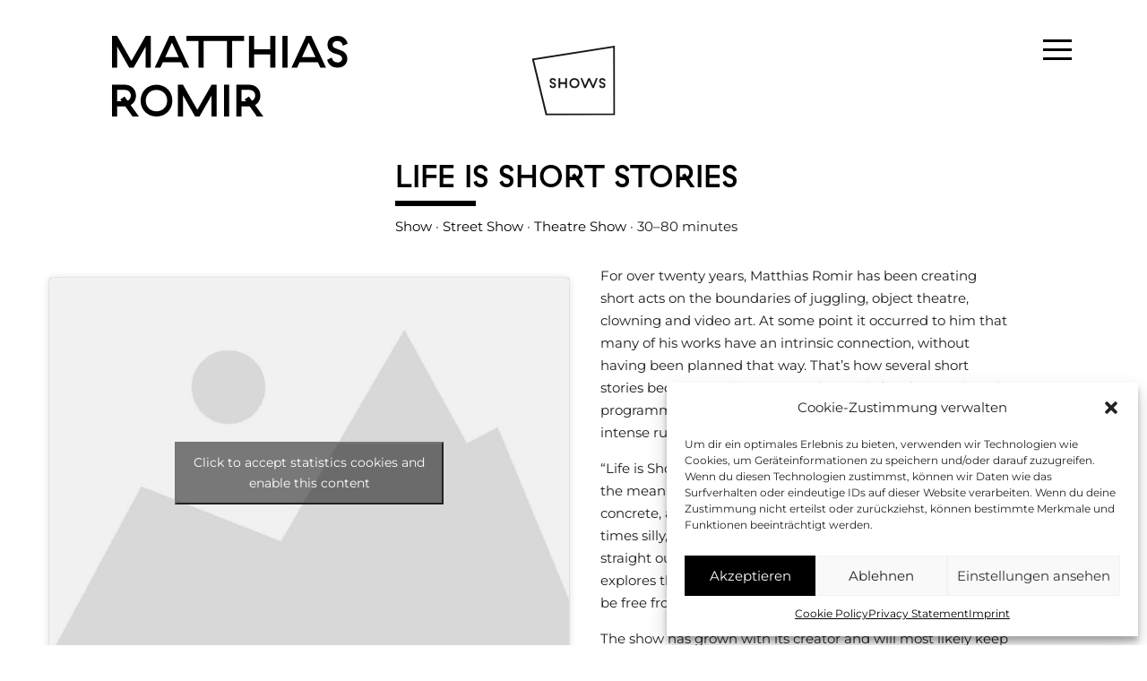

--- FILE ---
content_type: text/html; charset=UTF-8
request_url: https://matthiasromir.de/en/life-is-shortstories/
body_size: 11837
content:

<!DOCTYPE html>
  <!--[if IE 7]><html class="ie ie7" lang="en-US"><![endif]-->
  <!--[if IE 8]><html class="ie ie8" lang="en-US"><![endif]-->
  <!--[if !(IE 7) | !(IE 8) ]><!--><html lang="en-US"><!--<![endif]-->
  <head>
    <meta charset="UTF-8">
    <meta name="viewport" content="width=device-width, initial-scale=1.0">
    <title>Matthias Romir |   Life is Short Stories</title>
    
    <link rel="shortcut icon" href="https://matthiasromir.de/wp-content/themes/Matthias_Romir/img/favicon.ico" type="image/x-icon" />
    <link rel="apple-touch-icon" href="https://matthiasromir.de/wp-content/themes/Matthias_Romir/img/apple-touch-icon.png" />
    
    <!--[if lt IE 9]>
      <script src="https://matthiasromir.de/wp-content/themes/Matthias_Romir/js/html5.js"></script>
    <![endif]-->
    <link rel="stylesheet" href="https://matthiasromir.de/wp-content/themes/Matthias_Romir/style.css">
          <style> .rsActiveSlide:hover .mr-slider-overlay { display: block; } </style>
        <meta name='robots' content='max-image-preview:large' />
<link rel="alternate" hreflang="en-us" href="https://matthiasromir.de/en/life-is-shortstories/" />
<link rel="alternate" hreflang="de-de" href="https://matthiasromir.de/kurzgeschichten/" />
<link rel="alternate" hreflang="x-default" href="https://matthiasromir.de/kurzgeschichten/" />
<script type="text/javascript">
/* <![CDATA[ */
window._wpemojiSettings = {"baseUrl":"https:\/\/s.w.org\/images\/core\/emoji\/14.0.0\/72x72\/","ext":".png","svgUrl":"https:\/\/s.w.org\/images\/core\/emoji\/14.0.0\/svg\/","svgExt":".svg","source":{"concatemoji":"https:\/\/matthiasromir.de\/wp-includes\/js\/wp-emoji-release.min.js?ver=6.4.7"}};
/*! This file is auto-generated */
!function(i,n){var o,s,e;function c(e){try{var t={supportTests:e,timestamp:(new Date).valueOf()};sessionStorage.setItem(o,JSON.stringify(t))}catch(e){}}function p(e,t,n){e.clearRect(0,0,e.canvas.width,e.canvas.height),e.fillText(t,0,0);var t=new Uint32Array(e.getImageData(0,0,e.canvas.width,e.canvas.height).data),r=(e.clearRect(0,0,e.canvas.width,e.canvas.height),e.fillText(n,0,0),new Uint32Array(e.getImageData(0,0,e.canvas.width,e.canvas.height).data));return t.every(function(e,t){return e===r[t]})}function u(e,t,n){switch(t){case"flag":return n(e,"\ud83c\udff3\ufe0f\u200d\u26a7\ufe0f","\ud83c\udff3\ufe0f\u200b\u26a7\ufe0f")?!1:!n(e,"\ud83c\uddfa\ud83c\uddf3","\ud83c\uddfa\u200b\ud83c\uddf3")&&!n(e,"\ud83c\udff4\udb40\udc67\udb40\udc62\udb40\udc65\udb40\udc6e\udb40\udc67\udb40\udc7f","\ud83c\udff4\u200b\udb40\udc67\u200b\udb40\udc62\u200b\udb40\udc65\u200b\udb40\udc6e\u200b\udb40\udc67\u200b\udb40\udc7f");case"emoji":return!n(e,"\ud83e\udef1\ud83c\udffb\u200d\ud83e\udef2\ud83c\udfff","\ud83e\udef1\ud83c\udffb\u200b\ud83e\udef2\ud83c\udfff")}return!1}function f(e,t,n){var r="undefined"!=typeof WorkerGlobalScope&&self instanceof WorkerGlobalScope?new OffscreenCanvas(300,150):i.createElement("canvas"),a=r.getContext("2d",{willReadFrequently:!0}),o=(a.textBaseline="top",a.font="600 32px Arial",{});return e.forEach(function(e){o[e]=t(a,e,n)}),o}function t(e){var t=i.createElement("script");t.src=e,t.defer=!0,i.head.appendChild(t)}"undefined"!=typeof Promise&&(o="wpEmojiSettingsSupports",s=["flag","emoji"],n.supports={everything:!0,everythingExceptFlag:!0},e=new Promise(function(e){i.addEventListener("DOMContentLoaded",e,{once:!0})}),new Promise(function(t){var n=function(){try{var e=JSON.parse(sessionStorage.getItem(o));if("object"==typeof e&&"number"==typeof e.timestamp&&(new Date).valueOf()<e.timestamp+604800&&"object"==typeof e.supportTests)return e.supportTests}catch(e){}return null}();if(!n){if("undefined"!=typeof Worker&&"undefined"!=typeof OffscreenCanvas&&"undefined"!=typeof URL&&URL.createObjectURL&&"undefined"!=typeof Blob)try{var e="postMessage("+f.toString()+"("+[JSON.stringify(s),u.toString(),p.toString()].join(",")+"));",r=new Blob([e],{type:"text/javascript"}),a=new Worker(URL.createObjectURL(r),{name:"wpTestEmojiSupports"});return void(a.onmessage=function(e){c(n=e.data),a.terminate(),t(n)})}catch(e){}c(n=f(s,u,p))}t(n)}).then(function(e){for(var t in e)n.supports[t]=e[t],n.supports.everything=n.supports.everything&&n.supports[t],"flag"!==t&&(n.supports.everythingExceptFlag=n.supports.everythingExceptFlag&&n.supports[t]);n.supports.everythingExceptFlag=n.supports.everythingExceptFlag&&!n.supports.flag,n.DOMReady=!1,n.readyCallback=function(){n.DOMReady=!0}}).then(function(){return e}).then(function(){var e;n.supports.everything||(n.readyCallback(),(e=n.source||{}).concatemoji?t(e.concatemoji):e.wpemoji&&e.twemoji&&(t(e.twemoji),t(e.wpemoji)))}))}((window,document),window._wpemojiSettings);
/* ]]> */
</script>
<style id='wp-emoji-styles-inline-css' type='text/css'>

	img.wp-smiley, img.emoji {
		display: inline !important;
		border: none !important;
		box-shadow: none !important;
		height: 1em !important;
		width: 1em !important;
		margin: 0 0.07em !important;
		vertical-align: -0.1em !important;
		background: none !important;
		padding: 0 !important;
	}
</style>
<link rel='stylesheet' id='wp-block-library-css' href='https://matthiasromir.de/wp-includes/css/dist/block-library/style.min.css?ver=6.4.7' type='text/css' media='all' />
<style id='classic-theme-styles-inline-css' type='text/css'>
/*! This file is auto-generated */
.wp-block-button__link{color:#fff;background-color:#32373c;border-radius:9999px;box-shadow:none;text-decoration:none;padding:calc(.667em + 2px) calc(1.333em + 2px);font-size:1.125em}.wp-block-file__button{background:#32373c;color:#fff;text-decoration:none}
</style>
<style id='global-styles-inline-css' type='text/css'>
body{--wp--preset--color--black: #000000;--wp--preset--color--cyan-bluish-gray: #abb8c3;--wp--preset--color--white: #ffffff;--wp--preset--color--pale-pink: #f78da7;--wp--preset--color--vivid-red: #cf2e2e;--wp--preset--color--luminous-vivid-orange: #ff6900;--wp--preset--color--luminous-vivid-amber: #fcb900;--wp--preset--color--light-green-cyan: #7bdcb5;--wp--preset--color--vivid-green-cyan: #00d084;--wp--preset--color--pale-cyan-blue: #8ed1fc;--wp--preset--color--vivid-cyan-blue: #0693e3;--wp--preset--color--vivid-purple: #9b51e0;--wp--preset--gradient--vivid-cyan-blue-to-vivid-purple: linear-gradient(135deg,rgba(6,147,227,1) 0%,rgb(155,81,224) 100%);--wp--preset--gradient--light-green-cyan-to-vivid-green-cyan: linear-gradient(135deg,rgb(122,220,180) 0%,rgb(0,208,130) 100%);--wp--preset--gradient--luminous-vivid-amber-to-luminous-vivid-orange: linear-gradient(135deg,rgba(252,185,0,1) 0%,rgba(255,105,0,1) 100%);--wp--preset--gradient--luminous-vivid-orange-to-vivid-red: linear-gradient(135deg,rgba(255,105,0,1) 0%,rgb(207,46,46) 100%);--wp--preset--gradient--very-light-gray-to-cyan-bluish-gray: linear-gradient(135deg,rgb(238,238,238) 0%,rgb(169,184,195) 100%);--wp--preset--gradient--cool-to-warm-spectrum: linear-gradient(135deg,rgb(74,234,220) 0%,rgb(151,120,209) 20%,rgb(207,42,186) 40%,rgb(238,44,130) 60%,rgb(251,105,98) 80%,rgb(254,248,76) 100%);--wp--preset--gradient--blush-light-purple: linear-gradient(135deg,rgb(255,206,236) 0%,rgb(152,150,240) 100%);--wp--preset--gradient--blush-bordeaux: linear-gradient(135deg,rgb(254,205,165) 0%,rgb(254,45,45) 50%,rgb(107,0,62) 100%);--wp--preset--gradient--luminous-dusk: linear-gradient(135deg,rgb(255,203,112) 0%,rgb(199,81,192) 50%,rgb(65,88,208) 100%);--wp--preset--gradient--pale-ocean: linear-gradient(135deg,rgb(255,245,203) 0%,rgb(182,227,212) 50%,rgb(51,167,181) 100%);--wp--preset--gradient--electric-grass: linear-gradient(135deg,rgb(202,248,128) 0%,rgb(113,206,126) 100%);--wp--preset--gradient--midnight: linear-gradient(135deg,rgb(2,3,129) 0%,rgb(40,116,252) 100%);--wp--preset--font-size--small: 13px;--wp--preset--font-size--medium: 20px;--wp--preset--font-size--large: 36px;--wp--preset--font-size--x-large: 42px;--wp--preset--spacing--20: 0.44rem;--wp--preset--spacing--30: 0.67rem;--wp--preset--spacing--40: 1rem;--wp--preset--spacing--50: 1.5rem;--wp--preset--spacing--60: 2.25rem;--wp--preset--spacing--70: 3.38rem;--wp--preset--spacing--80: 5.06rem;--wp--preset--shadow--natural: 6px 6px 9px rgba(0, 0, 0, 0.2);--wp--preset--shadow--deep: 12px 12px 50px rgba(0, 0, 0, 0.4);--wp--preset--shadow--sharp: 6px 6px 0px rgba(0, 0, 0, 0.2);--wp--preset--shadow--outlined: 6px 6px 0px -3px rgba(255, 255, 255, 1), 6px 6px rgba(0, 0, 0, 1);--wp--preset--shadow--crisp: 6px 6px 0px rgba(0, 0, 0, 1);}:where(.is-layout-flex){gap: 0.5em;}:where(.is-layout-grid){gap: 0.5em;}body .is-layout-flow > .alignleft{float: left;margin-inline-start: 0;margin-inline-end: 2em;}body .is-layout-flow > .alignright{float: right;margin-inline-start: 2em;margin-inline-end: 0;}body .is-layout-flow > .aligncenter{margin-left: auto !important;margin-right: auto !important;}body .is-layout-constrained > .alignleft{float: left;margin-inline-start: 0;margin-inline-end: 2em;}body .is-layout-constrained > .alignright{float: right;margin-inline-start: 2em;margin-inline-end: 0;}body .is-layout-constrained > .aligncenter{margin-left: auto !important;margin-right: auto !important;}body .is-layout-constrained > :where(:not(.alignleft):not(.alignright):not(.alignfull)){max-width: var(--wp--style--global--content-size);margin-left: auto !important;margin-right: auto !important;}body .is-layout-constrained > .alignwide{max-width: var(--wp--style--global--wide-size);}body .is-layout-flex{display: flex;}body .is-layout-flex{flex-wrap: wrap;align-items: center;}body .is-layout-flex > *{margin: 0;}body .is-layout-grid{display: grid;}body .is-layout-grid > *{margin: 0;}:where(.wp-block-columns.is-layout-flex){gap: 2em;}:where(.wp-block-columns.is-layout-grid){gap: 2em;}:where(.wp-block-post-template.is-layout-flex){gap: 1.25em;}:where(.wp-block-post-template.is-layout-grid){gap: 1.25em;}.has-black-color{color: var(--wp--preset--color--black) !important;}.has-cyan-bluish-gray-color{color: var(--wp--preset--color--cyan-bluish-gray) !important;}.has-white-color{color: var(--wp--preset--color--white) !important;}.has-pale-pink-color{color: var(--wp--preset--color--pale-pink) !important;}.has-vivid-red-color{color: var(--wp--preset--color--vivid-red) !important;}.has-luminous-vivid-orange-color{color: var(--wp--preset--color--luminous-vivid-orange) !important;}.has-luminous-vivid-amber-color{color: var(--wp--preset--color--luminous-vivid-amber) !important;}.has-light-green-cyan-color{color: var(--wp--preset--color--light-green-cyan) !important;}.has-vivid-green-cyan-color{color: var(--wp--preset--color--vivid-green-cyan) !important;}.has-pale-cyan-blue-color{color: var(--wp--preset--color--pale-cyan-blue) !important;}.has-vivid-cyan-blue-color{color: var(--wp--preset--color--vivid-cyan-blue) !important;}.has-vivid-purple-color{color: var(--wp--preset--color--vivid-purple) !important;}.has-black-background-color{background-color: var(--wp--preset--color--black) !important;}.has-cyan-bluish-gray-background-color{background-color: var(--wp--preset--color--cyan-bluish-gray) !important;}.has-white-background-color{background-color: var(--wp--preset--color--white) !important;}.has-pale-pink-background-color{background-color: var(--wp--preset--color--pale-pink) !important;}.has-vivid-red-background-color{background-color: var(--wp--preset--color--vivid-red) !important;}.has-luminous-vivid-orange-background-color{background-color: var(--wp--preset--color--luminous-vivid-orange) !important;}.has-luminous-vivid-amber-background-color{background-color: var(--wp--preset--color--luminous-vivid-amber) !important;}.has-light-green-cyan-background-color{background-color: var(--wp--preset--color--light-green-cyan) !important;}.has-vivid-green-cyan-background-color{background-color: var(--wp--preset--color--vivid-green-cyan) !important;}.has-pale-cyan-blue-background-color{background-color: var(--wp--preset--color--pale-cyan-blue) !important;}.has-vivid-cyan-blue-background-color{background-color: var(--wp--preset--color--vivid-cyan-blue) !important;}.has-vivid-purple-background-color{background-color: var(--wp--preset--color--vivid-purple) !important;}.has-black-border-color{border-color: var(--wp--preset--color--black) !important;}.has-cyan-bluish-gray-border-color{border-color: var(--wp--preset--color--cyan-bluish-gray) !important;}.has-white-border-color{border-color: var(--wp--preset--color--white) !important;}.has-pale-pink-border-color{border-color: var(--wp--preset--color--pale-pink) !important;}.has-vivid-red-border-color{border-color: var(--wp--preset--color--vivid-red) !important;}.has-luminous-vivid-orange-border-color{border-color: var(--wp--preset--color--luminous-vivid-orange) !important;}.has-luminous-vivid-amber-border-color{border-color: var(--wp--preset--color--luminous-vivid-amber) !important;}.has-light-green-cyan-border-color{border-color: var(--wp--preset--color--light-green-cyan) !important;}.has-vivid-green-cyan-border-color{border-color: var(--wp--preset--color--vivid-green-cyan) !important;}.has-pale-cyan-blue-border-color{border-color: var(--wp--preset--color--pale-cyan-blue) !important;}.has-vivid-cyan-blue-border-color{border-color: var(--wp--preset--color--vivid-cyan-blue) !important;}.has-vivid-purple-border-color{border-color: var(--wp--preset--color--vivid-purple) !important;}.has-vivid-cyan-blue-to-vivid-purple-gradient-background{background: var(--wp--preset--gradient--vivid-cyan-blue-to-vivid-purple) !important;}.has-light-green-cyan-to-vivid-green-cyan-gradient-background{background: var(--wp--preset--gradient--light-green-cyan-to-vivid-green-cyan) !important;}.has-luminous-vivid-amber-to-luminous-vivid-orange-gradient-background{background: var(--wp--preset--gradient--luminous-vivid-amber-to-luminous-vivid-orange) !important;}.has-luminous-vivid-orange-to-vivid-red-gradient-background{background: var(--wp--preset--gradient--luminous-vivid-orange-to-vivid-red) !important;}.has-very-light-gray-to-cyan-bluish-gray-gradient-background{background: var(--wp--preset--gradient--very-light-gray-to-cyan-bluish-gray) !important;}.has-cool-to-warm-spectrum-gradient-background{background: var(--wp--preset--gradient--cool-to-warm-spectrum) !important;}.has-blush-light-purple-gradient-background{background: var(--wp--preset--gradient--blush-light-purple) !important;}.has-blush-bordeaux-gradient-background{background: var(--wp--preset--gradient--blush-bordeaux) !important;}.has-luminous-dusk-gradient-background{background: var(--wp--preset--gradient--luminous-dusk) !important;}.has-pale-ocean-gradient-background{background: var(--wp--preset--gradient--pale-ocean) !important;}.has-electric-grass-gradient-background{background: var(--wp--preset--gradient--electric-grass) !important;}.has-midnight-gradient-background{background: var(--wp--preset--gradient--midnight) !important;}.has-small-font-size{font-size: var(--wp--preset--font-size--small) !important;}.has-medium-font-size{font-size: var(--wp--preset--font-size--medium) !important;}.has-large-font-size{font-size: var(--wp--preset--font-size--large) !important;}.has-x-large-font-size{font-size: var(--wp--preset--font-size--x-large) !important;}
.wp-block-navigation a:where(:not(.wp-element-button)){color: inherit;}
:where(.wp-block-post-template.is-layout-flex){gap: 1.25em;}:where(.wp-block-post-template.is-layout-grid){gap: 1.25em;}
:where(.wp-block-columns.is-layout-flex){gap: 2em;}:where(.wp-block-columns.is-layout-grid){gap: 2em;}
.wp-block-pullquote{font-size: 1.5em;line-height: 1.6;}
</style>
<link rel='stylesheet' id='blueimp-gallery-css' href='https://matthiasromir.de/wp-content/plugins/blueimp-lightbox/css/blueimp-gallery.css?ver=1.0.0' type='text/css' media='all' />
<link rel='stylesheet' id='blueimp-gallery-indicator-css' href='https://matthiasromir.de/wp-content/plugins/blueimp-lightbox/css/blueimp-gallery-indicator.css?ver=1.0.0' type='text/css' media='all' />
<link rel='stylesheet' id='blueimp-gallery-video-css' href='https://matthiasromir.de/wp-content/plugins/blueimp-lightbox/css/blueimp-gallery-video.css?ver=1.0.0' type='text/css' media='all' />
<link rel='stylesheet' id='wpml-legacy-dropdown-0-css' href='https://matthiasromir.de/wp-content/plugins/sitepress-multilingual-cms/templates/language-switchers/legacy-dropdown/style.min.css?ver=1' type='text/css' media='all' />
<style id='wpml-legacy-dropdown-0-inline-css' type='text/css'>
.wpml-ls-statics-shortcode_actions{background-color:#ffffff;}.wpml-ls-statics-shortcode_actions, .wpml-ls-statics-shortcode_actions .wpml-ls-sub-menu, .wpml-ls-statics-shortcode_actions a {border-color:#cdcdcd;}.wpml-ls-statics-shortcode_actions a, .wpml-ls-statics-shortcode_actions .wpml-ls-sub-menu a, .wpml-ls-statics-shortcode_actions .wpml-ls-sub-menu a:link, .wpml-ls-statics-shortcode_actions li:not(.wpml-ls-current-language) .wpml-ls-link, .wpml-ls-statics-shortcode_actions li:not(.wpml-ls-current-language) .wpml-ls-link:link {color:#444444;background-color:#ffffff;}.wpml-ls-statics-shortcode_actions a, .wpml-ls-statics-shortcode_actions .wpml-ls-sub-menu a:hover,.wpml-ls-statics-shortcode_actions .wpml-ls-sub-menu a:focus, .wpml-ls-statics-shortcode_actions .wpml-ls-sub-menu a:link:hover, .wpml-ls-statics-shortcode_actions .wpml-ls-sub-menu a:link:focus {color:#000000;background-color:#eeeeee;}.wpml-ls-statics-shortcode_actions .wpml-ls-current-language > a {color:#444444;background-color:#ffffff;}.wpml-ls-statics-shortcode_actions .wpml-ls-current-language:hover>a, .wpml-ls-statics-shortcode_actions .wpml-ls-current-language>a:focus {color:#000000;background-color:#eeeeee;}
</style>
<link rel='stylesheet' id='cmplz-general-css' href='https://matthiasromir.de/wp-content/plugins/complianz-gdpr/assets/css/cookieblocker.min.css?ver=6.5.6' type='text/css' media='all' />
<script type="text/javascript" src="https://matthiasromir.de/wp-includes/js/jquery/jquery.min.js?ver=3.7.1" id="jquery-core-js"></script>
<script type="text/javascript" src="https://matthiasromir.de/wp-includes/js/jquery/jquery-migrate.min.js?ver=3.4.1" id="jquery-migrate-js"></script>
<script type="text/javascript" src="https://matthiasromir.de/wp-content/plugins/email-obfuscator/rot13.js" id="ai_eo_rot13-js"></script>
<script type="text/javascript" src="https://matthiasromir.de/wp-content/plugins/sitepress-multilingual-cms/templates/language-switchers/legacy-dropdown/script.min.js?ver=1" id="wpml-legacy-dropdown-0-js"></script>
<script type="text/javascript" id="wpml-browser-redirect-js-extra">
/* <![CDATA[ */
var wpml_browser_redirect_params = {"pageLanguage":"en","languageUrls":{"en_us":"https:\/\/matthiasromir.de\/en\/life-is-shortstories\/","en":"https:\/\/matthiasromir.de\/en\/life-is-shortstories\/","us":"https:\/\/matthiasromir.de\/en\/life-is-shortstories\/","de_de":"https:\/\/matthiasromir.de\/kurzgeschichten\/","de":"https:\/\/matthiasromir.de\/kurzgeschichten\/"},"cookie":{"name":"_icl_visitor_lang_js","domain":"matthiasromir.de","path":"\/","expiration":24}};
/* ]]> */
</script>
<script type="text/javascript" src="https://matthiasromir.de/wp-content/plugins/sitepress-multilingual-cms/dist/js/browser-redirect/app.js?ver=4.6.9" id="wpml-browser-redirect-js"></script>
<link rel="https://api.w.org/" href="https://matthiasromir.de/en/wp-json/" /><link rel="alternate" type="application/json" href="https://matthiasromir.de/en/wp-json/wp/v2/posts/590" /><link rel="EditURI" type="application/rsd+xml" title="RSD" href="https://matthiasromir.de/xmlrpc.php?rsd" />
<meta name="generator" content="WordPress 6.4.7" />
<link rel="canonical" href="https://matthiasromir.de/en/life-is-shortstories/" />
<link rel='shortlink' href='https://matthiasromir.de/en/?p=590' />
<link rel="alternate" type="application/json+oembed" href="https://matthiasromir.de/en/wp-json/oembed/1.0/embed?url=https%3A%2F%2Fmatthiasromir.de%2Fen%2Flife-is-shortstories%2F" />
<link rel="alternate" type="text/xml+oembed" href="https://matthiasromir.de/en/wp-json/oembed/1.0/embed?url=https%3A%2F%2Fmatthiasromir.de%2Fen%2Flife-is-shortstories%2F&#038;format=xml" />
<meta name="generator" content="WPML ver:4.6.9 stt:1,3;" />
<style>.cmplz-hidden{display:none!important;}</style><style type="text/css">.recentcomments a{display:inline !important;padding:0 !important;margin:0 !important;}</style>  </head>
<body data-cmplz=1 class="post-template-default single single-post postid-590 single-format-standard">

  <header>
    <div class="container-fluid header-top-row">
      <div class="open-menu">
        <div class="mr-icon-small mr-icon-menu show-hide"></div>
        <div class="mr-icon-small mr-icon-close show-hide start-hidden"></div>Menu
      </div>
      <h1 class="branding"><a href="https://matthiasromir.de/en/" title="Matthias Romir">Matthias Romir</a></h1>
    </div>
  </header>
  
  <div class="menu-background">
    <div class="container-fluid">
      <div id="menu-closer"></div>
      <div id="menu-bg-black"></div>
      <div class="menu-main-menu-container"><ul id="menu-main-menu" class="menu"><li id="menu-item-662" class="menu-item-big menu-item menu-item-type-custom menu-item-object-custom menu-item-662"><a href="https://matthiasromir.de/en/#shows-anker">Shows</a></li>
<li id="menu-item-663" class="menu-item-big menu-item menu-item-type-custom menu-item-object-custom menu-item-663"><a href="https://matthiasromir.de/en/#tour-dates-anker">Tour Dates</a></li>
<li id="menu-item-664" class="menu-item-big menu-item menu-item-type-custom menu-item-object-custom menu-item-664"><a href="https://matthiasromir.de/en/#about-me-anker">About Me</a></li>
<li id="menu-item-679" class="menu-item-big menu-item menu-item-type-post_type menu-item-object-page menu-item-679"><a href="https://matthiasromir.de/en/references/">References</a></li>
<li id="menu-item-665" class="menu-item-big menu-item menu-item-type-custom menu-item-object-custom menu-item-665"><a href="https://matthiasromir.de/en/#kontakt-anker">Contact</a></li>
<li id="menu-item-666" class="menu-item-small menu-item menu-item-type-custom menu-item-object-custom menu-item-666"><a href="https://matthiasromir.de/">Deutsche Version</a></li>
<li id="menu-item-681" class="menu-item-small menu-item menu-item-type-post_type menu-item-object-page menu-item-681"><a href="https://matthiasromir.de/en/downloads/">Downloads</a></li>
<li id="menu-item-680" class="menu-item-small menu-item menu-item-type-post_type menu-item-object-page menu-item-680"><a href="https://matthiasromir.de/en/imprint/">Imprint</a></li>
<li id="menu-item-863" class="menu-item-small menu-item menu-item-type-custom menu-item-object-custom menu-item-863"><a href="https://matthiasromir.de/en/imprint/#datenschutz">Privacy Policy</a></li>
</ul></div>    </div>
  </div>  
  <div id="layout-content">
    <div class="container-fluid">
      <div class="page-content">
                      <span class="mr-icon-shows top-layer"></span>  
              <h1 class="entry-title entry-title-single">Life is Short Stories</h1>                            <div class="meta-category-length">
                <a href="https://matthiasromir.de/en/shows/show-en/" rel="category tag">Show</a> &middot; <a href="https://matthiasromir.de/en/shows/show-en/street-show/" rel="category tag">Street Show</a> &middot; <a href="https://matthiasromir.de/en/shows/show-en/theatre-show/" rel="category tag">Theatre Show</a> &middot; 30–80 minutes              </div>
            <div class="row">
              <div class="mr-spalte-rechts col-md-push-6 editor-inhalt">
                <img width="790" height="527" src="https://matthiasromir.de/wp-content/uploads/2015/02/Matthias-Romir-Das-Leben-Ist-Kurzgeschichten-Bild01-Flughafen-790x527.jpg" class="single-entry-pic wp-post-image" alt="" decoding="async" fetchpriority="high" srcset="https://matthiasromir.de/wp-content/uploads/2015/02/Matthias-Romir-Das-Leben-Ist-Kurzgeschichten-Bild01-Flughafen-790x527.jpg 790w, https://matthiasromir.de/wp-content/uploads/2015/02/Matthias-Romir-Das-Leben-Ist-Kurzgeschichten-Bild01-Flughafen.jpg 960w" sizes="(max-width: 790px) 100vw, 790px" />                <p class="p1">For over twenty years, Matthias Romir has been creating short acts on the boundaries of juggling, object theatre, clowning and video art. At some point it occurred to him that many of his works have an intrinsic connection, without having been planned that way. That’s how several short stories became one long one and Romir’s first feature-length programme. The full spectrum of his work unfolds in an intense rush of images.</p>
<p class="p1">&#8220;Life is Short Stories&#8221; is a collection of visual anecdotes about the meaning and madness of life. The stories are at times concrete, at times abstract; at times loud, at times quiet; at times silly, at times sombre; but they’re always comical and straight out of life. Almost entirely without words, the artist explores the sorrows, fears and hopes of a man who wants to be free from his constraints, yet is searching for a foothold.</p>
<p class="p1">The show has grown with its creator and will most likely keep on doing so. A 35-minute version has been successful at Europe’s street-theatre festivals since 2008. In 2013 the 80-minute theatre version celebrated its premiere, and it wasn’t long before the first awards started coming.</p>
<h4><span class="mr-icon-small mr-icon-und" aria-hidden="true"></span>THIS SHOW CONTAINS</h4>
<ul>
<li><a href="https://matthiasromir.de/en/pinball-paranoia/">PINBALL PARANOIA</a></li>
<li><a title="Ballmaschine" href="https://matthiasromir.de/en/ballmaschine/">BALLMASCHINE</a></li>
<li><a href="https://matthiasromir.de/en/blow-up/">BLOW UP</a> (full-length version only)</li>
<li><a href="https://matthiasromir.de/en/perfect-day/">PERFECT DAY</a> (full-length version only)</li>
</ul>
<h4><span class="mr-icon-small mr-icon-zitat" aria-hidden="true"></span>PRESS SAYS</h4>
<p class="p1">&#8220;Comical and full of melancholic poetry.&#8221; (Schaffhauser Nachrichten)</p>
<p class="p1">&#8220;A Gesamtkunstwerk which the juggler’s skill releases from mere astonishment and the sheer pleasure of jugglery and instead embeds uncompromisingly into modernity &#8230; an outstanding programme.&#8221; (Nürnberger Nachrichten)</p>
<p class="p1">&#8220;What it offers is the most beautiful poetisation of life.&#8221; (Darmstädter Echo)</p>
<p class="p1">&#8220;Matthias Romir has upgraded good old juggling for the 21st century &#8230; The artist, a man driven.&#8221; (Der Westen)</p>
<p class="p1">&#8220;Simply amazing!&#8221; (Mittelhessische)</p>
<p class="p1">&#8220;Hard to describe with words&#8221; (Anzeiger Affoltern)</p>
<p class="p1">
<p><span style="line-height: 1.5;"></div><div class="mr-spalte-links col-md-pull-5"></span></p>
<div class="embed-responsive embed-responsive-4by3"><iframe data-placeholder-image="https://matthiasromir.de/wp-content/plugins/complianz-gdpr/assets/images/placeholders/default-minimal.jpg" data-category="statistics" data-service="vimeo" class="cmplz-placeholder-element cmplz-iframe cmplz-iframe-styles cmplz-video " data-cmplz-target="src" data-src-cmplz="https://player.vimeo.com/video/87880493?title=0&amp;byline=0&amp;portrait=0"  src="about:blank"  width="640" height="360" frameborder="0" allowfullscreen="allowfullscreen"></iframe></div>
<div id='gallery-1' class='gallery galleryid-590 gallery-columns-3 gallery-size-thumbnail'><figure class='gallery-item'>
			<div class='gallery-icon landscape'>
				<a href='https://matthiasromir.de/wp-content/uploads/2015/03/Matthias-Romir-Das-Leben-Ist-Kurzgeschichten-Bild04-Tierauspapier.jpg' data-gallery><img decoding="async" width="390" height="390" src="https://matthiasromir.de/wp-content/uploads/2015/03/Matthias-Romir-Das-Leben-Ist-Kurzgeschichten-Bild04-Tierauspapier-390x390.jpg" class="attachment-thumbnail size-thumbnail" alt="" aria-describedby="gallery-1-1182" /></a>
			</div>
				<figcaption class='wp-caption-text gallery-caption' id='gallery-1-1182'>
				Foto: Paweł Szutta
				</figcaption></figure><figure class='gallery-item'>
			<div class='gallery-icon portrait'>
				<a href='https://matthiasromir.de/wp-content/uploads/2015/03/Matthias-Romir-Das-Leben-Ist-Kurzgeschichten-Bild07-Pinball.jpg' data-gallery><img loading="lazy" decoding="async" width="390" height="390" src="https://matthiasromir.de/wp-content/uploads/2015/03/Matthias-Romir-Das-Leben-Ist-Kurzgeschichten-Bild07-Pinball-390x390.jpg" class="attachment-thumbnail size-thumbnail" alt="" aria-describedby="gallery-1-1200" /></a>
			</div>
				<figcaption class='wp-caption-text gallery-caption' id='gallery-1-1200'>
				Foto: Paweł Szutta
				</figcaption></figure><figure class='gallery-item'>
			<div class='gallery-icon landscape'>
				<a href='https://matthiasromir.de/wp-content/uploads/2015/03/Matthias-Romir-Das-Leben-Ist-Kurzgeschichten-Bild03-Panther.jpg' data-gallery><img loading="lazy" decoding="async" width="390" height="390" src="https://matthiasromir.de/wp-content/uploads/2015/03/Matthias-Romir-Das-Leben-Ist-Kurzgeschichten-Bild03-Panther-e1427401807631-390x390.jpg" class="attachment-thumbnail size-thumbnail" alt="" aria-describedby="gallery-1-1181" /></a>
			</div>
				<figcaption class='wp-caption-text gallery-caption' id='gallery-1-1181'>
				Foto: Paweł Szutta
				</figcaption></figure><figure class='gallery-item'>
			<div class='gallery-icon landscape'>
				<a href='https://matthiasromir.de/wp-content/uploads/2015/03/Matthias-Romir-Das-Leben-Ist-Kurzgeschichten-Bild05-Bodensitz.jpg' data-gallery><img loading="lazy" decoding="async" width="390" height="390" src="https://matthiasromir.de/wp-content/uploads/2015/03/Matthias-Romir-Das-Leben-Ist-Kurzgeschichten-Bild05-Bodensitz-390x390.jpg" class="attachment-thumbnail size-thumbnail" alt="" aria-describedby="gallery-1-1183" /></a>
			</div>
				<figcaption class='wp-caption-text gallery-caption' id='gallery-1-1183'>
				Foto: Paweł Szutta
				</figcaption></figure><figure class='gallery-item'>
			<div class='gallery-icon landscape'>
				<a href='https://matthiasromir.de/wp-content/uploads/2015/03/Matthias-Romir-Das-Leben-Ist-Kurzgeschichten-Bild02-Tennisbaelle.jpg' data-gallery><img loading="lazy" decoding="async" width="390" height="390" src="https://matthiasromir.de/wp-content/uploads/2015/03/Matthias-Romir-Das-Leben-Ist-Kurzgeschichten-Bild02-Tennisbaelle-e1427412070829-390x390.jpg" class="attachment-thumbnail size-thumbnail" alt="" aria-describedby="gallery-1-1199" /></a>
			</div>
				<figcaption class='wp-caption-text gallery-caption' id='gallery-1-1199'>
				Foto: Marie Köhler
				</figcaption></figure><figure class='gallery-item'>
			<div class='gallery-icon landscape'>
				<a href='https://matthiasromir.de/wp-content/uploads/2015/03/Matthias-Romir-Das-Leben-Ist-Kurzgeschichten-Bild06-Outdoor.jpg' data-gallery><img loading="lazy" decoding="async" width="390" height="390" src="https://matthiasromir.de/wp-content/uploads/2015/03/Matthias-Romir-Das-Leben-Ist-Kurzgeschichten-Bild06-Outdoor-390x390.jpg" class="attachment-thumbnail size-thumbnail" alt="" aria-describedby="gallery-1-1184" /></a>
			</div>
				<figcaption class='wp-caption-text gallery-caption' id='gallery-1-1184'>
				Foto: Festival Za Dvermi
				</figcaption></figure>
		</div>

                              </div><!--/.mr-spalte -->
            </div><!--/.row -->
                </div><!--/.page-content -->
    </div><!--/.container -->
  </div><!--/#layout-content -->
  
  
  <div id="blueimp-gallery" class="blueimp-gallery">
    <div class="slides"></div>
    <h3 class="title"></h3>
    <a class="prev">‹</a>
    <a class="next">›</a>
    <a class="close">×</a>
    <a class="play-pause"></a>
    <ol class="indicator"></ol>
</div>
<div id="blueimp-gallery-fullscreen" class="blueimp-gallery" data-full-screen="true">
    <div class="slides"></div>
    <h3 class="title"></h3>
    <a class="prev">‹</a>
    <a class="next">›</a>
    <a class="close">×</a>
    <a class="play-pause"></a>
    <ol class="indicator"></ol>
</div>

<!-- Consent Management powered by Complianz | GDPR/CCPA Cookie Consent https://wordpress.org/plugins/complianz-gdpr -->
<div id="cmplz-cookiebanner-container"><div class="cmplz-cookiebanner cmplz-hidden banner-1 optin cmplz-bottom-right cmplz-categories-type-view-preferences" aria-modal="true" data-nosnippet="true" role="dialog" aria-live="polite" aria-labelledby="cmplz-header-1-optin" aria-describedby="cmplz-message-1-optin">
	<div class="cmplz-header">
		<div class="cmplz-logo"></div>
		<div class="cmplz-title" id="cmplz-header-1-optin">Cookie-Zustimmung verwalten</div>
		<div class="cmplz-close" tabindex="0" role="button" aria-label="close-dialog">
			<svg aria-hidden="true" focusable="false" data-prefix="fas" data-icon="times" class="svg-inline--fa fa-times fa-w-11" role="img" xmlns="http://www.w3.org/2000/svg" viewBox="0 0 352 512"><path fill="currentColor" d="M242.72 256l100.07-100.07c12.28-12.28 12.28-32.19 0-44.48l-22.24-22.24c-12.28-12.28-32.19-12.28-44.48 0L176 189.28 75.93 89.21c-12.28-12.28-32.19-12.28-44.48 0L9.21 111.45c-12.28 12.28-12.28 32.19 0 44.48L109.28 256 9.21 356.07c-12.28 12.28-12.28 32.19 0 44.48l22.24 22.24c12.28 12.28 32.2 12.28 44.48 0L176 322.72l100.07 100.07c12.28 12.28 32.2 12.28 44.48 0l22.24-22.24c12.28-12.28 12.28-32.19 0-44.48L242.72 256z"></path></svg>
		</div>
	</div>

	<div class="cmplz-divider cmplz-divider-header"></div>
	<div class="cmplz-body">
		<div class="cmplz-message" id="cmplz-message-1-optin">Um dir ein optimales Erlebnis zu bieten, verwenden wir Technologien wie Cookies, um Geräteinformationen zu speichern und/oder darauf zuzugreifen. Wenn du diesen Technologien zustimmst, können wir Daten wie das Surfverhalten oder eindeutige IDs auf dieser Website verarbeiten. Wenn du deine Zustimmung nicht erteilst oder zurückziehst, können bestimmte Merkmale und Funktionen beeinträchtigt werden.</div>
		<!-- categories start -->
		<div class="cmplz-categories">
			<details class="cmplz-category cmplz-functional" >
				<summary>
						<span class="cmplz-category-header">
							<span class="cmplz-category-title">Funktional</span>
							<span class='cmplz-always-active'>
								<span class="cmplz-banner-checkbox">
									<input type="checkbox"
										   id="cmplz-functional-optin"
										   data-category="cmplz_functional"
										   class="cmplz-consent-checkbox cmplz-functional"
										   size="40"
										   value="1"/>
									<label class="cmplz-label" for="cmplz-functional-optin" tabindex="0"><span class="screen-reader-text">Funktional</span></label>
								</span>
								Always active							</span>
							<span class="cmplz-icon cmplz-open">
								<svg xmlns="http://www.w3.org/2000/svg" viewBox="0 0 448 512"  height="18" ><path d="M224 416c-8.188 0-16.38-3.125-22.62-9.375l-192-192c-12.5-12.5-12.5-32.75 0-45.25s32.75-12.5 45.25 0L224 338.8l169.4-169.4c12.5-12.5 32.75-12.5 45.25 0s12.5 32.75 0 45.25l-192 192C240.4 412.9 232.2 416 224 416z"/></svg>
							</span>
						</span>
				</summary>
				<div class="cmplz-description">
					<span class="cmplz-description-functional">Die technische Speicherung oder der Zugang ist unbedingt erforderlich für den rechtmäßigen Zweck, die Nutzung eines bestimmten Dienstes zu ermöglichen, der vom Teilnehmer oder Nutzer ausdrücklich gewünscht wird, oder für den alleinigen Zweck, die Übertragung einer Nachricht über ein elektronisches Kommunikationsnetz durchzuführen.</span>
				</div>
			</details>

			<details class="cmplz-category cmplz-preferences" >
				<summary>
						<span class="cmplz-category-header">
							<span class="cmplz-category-title">Preferences</span>
							<span class="cmplz-banner-checkbox">
								<input type="checkbox"
									   id="cmplz-preferences-optin"
									   data-category="cmplz_preferences"
									   class="cmplz-consent-checkbox cmplz-preferences"
									   size="40"
									   value="1"/>
								<label class="cmplz-label" for="cmplz-preferences-optin" tabindex="0"><span class="screen-reader-text">Preferences</span></label>
							</span>
							<span class="cmplz-icon cmplz-open">
								<svg xmlns="http://www.w3.org/2000/svg" viewBox="0 0 448 512"  height="18" ><path d="M224 416c-8.188 0-16.38-3.125-22.62-9.375l-192-192c-12.5-12.5-12.5-32.75 0-45.25s32.75-12.5 45.25 0L224 338.8l169.4-169.4c12.5-12.5 32.75-12.5 45.25 0s12.5 32.75 0 45.25l-192 192C240.4 412.9 232.2 416 224 416z"/></svg>
							</span>
						</span>
				</summary>
				<div class="cmplz-description">
					<span class="cmplz-description-preferences">The technical storage or access is necessary for the legitimate purpose of storing preferences that are not requested by the subscriber or user.</span>
				</div>
			</details>

			<details class="cmplz-category cmplz-statistics" >
				<summary>
						<span class="cmplz-category-header">
							<span class="cmplz-category-title">Statistiken</span>
							<span class="cmplz-banner-checkbox">
								<input type="checkbox"
									   id="cmplz-statistics-optin"
									   data-category="cmplz_statistics"
									   class="cmplz-consent-checkbox cmplz-statistics"
									   size="40"
									   value="1"/>
								<label class="cmplz-label" for="cmplz-statistics-optin" tabindex="0"><span class="screen-reader-text">Statistiken</span></label>
							</span>
							<span class="cmplz-icon cmplz-open">
								<svg xmlns="http://www.w3.org/2000/svg" viewBox="0 0 448 512"  height="18" ><path d="M224 416c-8.188 0-16.38-3.125-22.62-9.375l-192-192c-12.5-12.5-12.5-32.75 0-45.25s32.75-12.5 45.25 0L224 338.8l169.4-169.4c12.5-12.5 32.75-12.5 45.25 0s12.5 32.75 0 45.25l-192 192C240.4 412.9 232.2 416 224 416z"/></svg>
							</span>
						</span>
				</summary>
				<div class="cmplz-description">
					<span class="cmplz-description-statistics">The technical storage or access that is used exclusively for statistical purposes.</span>
					<span class="cmplz-description-statistics-anonymous">Die technische Speicherung oder der Zugriff, der ausschließlich zu anonymen statistischen Zwecken verwendet wird. Ohne eine Vorladung, die freiwillige Zustimmung deines Internetdienstanbieters oder zusätzliche Aufzeichnungen von Dritten können die zu diesem Zweck gespeicherten oder abgerufenen Informationen allein in der Regel nicht dazu verwendet werden, dich zu identifizieren.</span>
				</div>
			</details>
			<details class="cmplz-category cmplz-marketing" >
				<summary>
						<span class="cmplz-category-header">
							<span class="cmplz-category-title">Marketing</span>
							<span class="cmplz-banner-checkbox">
								<input type="checkbox"
									   id="cmplz-marketing-optin"
									   data-category="cmplz_marketing"
									   class="cmplz-consent-checkbox cmplz-marketing"
									   size="40"
									   value="1"/>
								<label class="cmplz-label" for="cmplz-marketing-optin" tabindex="0"><span class="screen-reader-text">Marketing</span></label>
							</span>
							<span class="cmplz-icon cmplz-open">
								<svg xmlns="http://www.w3.org/2000/svg" viewBox="0 0 448 512"  height="18" ><path d="M224 416c-8.188 0-16.38-3.125-22.62-9.375l-192-192c-12.5-12.5-12.5-32.75 0-45.25s32.75-12.5 45.25 0L224 338.8l169.4-169.4c12.5-12.5 32.75-12.5 45.25 0s12.5 32.75 0 45.25l-192 192C240.4 412.9 232.2 416 224 416z"/></svg>
							</span>
						</span>
				</summary>
				<div class="cmplz-description">
					<span class="cmplz-description-marketing">Die technische Speicherung oder der Zugriff ist erforderlich, um Nutzerprofile zu erstellen, um Werbung zu versenden oder um den Nutzer auf einer Website oder über mehrere Websites hinweg zu ähnlichen Marketingzwecken zu verfolgen.</span>
				</div>
			</details>
		</div><!-- categories end -->
			</div>

	<div class="cmplz-links cmplz-information">
		<a class="cmplz-link cmplz-manage-options cookie-statement" href="#" data-relative_url="#cmplz-manage-consent-container">Manage options</a>
		<a class="cmplz-link cmplz-manage-third-parties cookie-statement" href="#" data-relative_url="#cmplz-cookies-overview">Manage services</a>
		<a class="cmplz-link cmplz-manage-vendors tcf cookie-statement" href="#" data-relative_url="#cmplz-tcf-wrapper">Manage {vendor_count} vendors</a>
		<a class="cmplz-link cmplz-external cmplz-read-more-purposes tcf" target="_blank" rel="noopener noreferrer nofollow" href="https://cookiedatabase.org/tcf/purposes/">Read more about these purposes</a>
			</div>

	<div class="cmplz-divider cmplz-footer"></div>

	<div class="cmplz-buttons">
		<button class="cmplz-btn cmplz-accept">Akzeptieren</button>
		<button class="cmplz-btn cmplz-deny">Ablehnen</button>
		<button class="cmplz-btn cmplz-view-preferences">Einstellungen ansehen</button>
		<button class="cmplz-btn cmplz-save-preferences">Einstellungen speichern</button>
		<a class="cmplz-btn cmplz-manage-options tcf cookie-statement" href="#" data-relative_url="#cmplz-manage-consent-container">Einstellungen ansehen</a>
			</div>

	<div class="cmplz-links cmplz-documents">
		<a class="cmplz-link cookie-statement" href="#" data-relative_url="">{title}</a>
		<a class="cmplz-link privacy-statement" href="#" data-relative_url="">{title}</a>
		<a class="cmplz-link impressum" href="#" data-relative_url="">{title}</a>
			</div>

</div>
</div>
					<div id="cmplz-manage-consent" data-nosnippet="true"><button class="cmplz-btn cmplz-hidden cmplz-manage-consent manage-consent-1">Zustimmung verwalten</button>

</div><script type="text/javascript" src="https://matthiasromir.de/wp-content/plugins/blueimp-lightbox/js/blueimp-gallery.js?ver=1.0.0" id="blueimp-gallery-js"></script>
<script type="text/javascript" src="https://matthiasromir.de/wp-content/plugins/blueimp-lightbox/js/blueimp-gallery-indicator.js?ver=1.0.0" id="blueimp-gallery-indicator-js"></script>
<script type="text/javascript" src="https://matthiasromir.de/wp-content/plugins/blueimp-lightbox/js/blueimp-gallery-fullscreen.js?ver=1.0.0" id="blueimp-gallery-fullscreen-js"></script>
<script type="text/javascript" src="https://matthiasromir.de/wp-content/plugins/blueimp-lightbox/js/blueimp-gallery-video.js?ver=1.0.0" id="blueimp-gallery-video-js"></script>
<script type="text/javascript" src="https://matthiasromir.de/wp-content/plugins/blueimp-lightbox/js/blueimp-gallery-vimeo.js?ver=1.0.0" id="blueimp-gallery-vimeo-js"></script>
<script type="text/javascript" src="https://matthiasromir.de/wp-content/plugins/blueimp-lightbox/js/blueimp-gallery-youtube.js?ver=1.0.0" id="blueimp-gallery-youtube-js"></script>
<script type="text/javascript" src="https://matthiasromir.de/wp-content/plugins/blueimp-lightbox/js/jquery.blueimp-gallery.js?ver=1.0.0" id="jquery.blueimp-gallery-js"></script>
<script type="text/javascript" src="https://matthiasromir.de/wp-content/themes/Matthias_Romir/js/bootstrap.min.js?ver=6.4.7" id="bootstrap-js"></script>
<script type="text/javascript" src="https://matthiasromir.de/wp-content/themes/Matthias_Romir/js/custom.js?ver=6.4.7" id="custom.js-js"></script>
<script type="text/javascript" id="cmplz-cookiebanner-js-extra">
/* <![CDATA[ */
var complianz = {"prefix":"cmplz_","user_banner_id":"1","set_cookies":[],"block_ajax_content":"","banner_version":"13","version":"6.5.6","store_consent":"","do_not_track_enabled":"","consenttype":"optin","region":"eu","geoip":"","dismiss_timeout":"","disable_cookiebanner":"","soft_cookiewall":"","dismiss_on_scroll":"","cookie_expiry":"365","url":"https:\/\/matthiasromir.de\/en\/wp-json\/complianz\/v1\/","locale":"lang=en&locale=en_US","set_cookies_on_root":"","cookie_domain":"","current_policy_id":"16","cookie_path":"\/en\/","categories":{"statistics":"statistics","marketing":"marketing"},"tcf_active":"","placeholdertext":"Click to accept {category} cookies and enable this content","aria_label":"Click to accept {category} cookies and enable this content","css_file":"https:\/\/matthiasromir.de\/wp-content\/uploads\/complianz\/css\/banner-{banner_id}-{type}.css?v=13","page_links":{"eu":{"cookie-statement":{"title":"Cookie Policy","url":"https:\/\/matthiasromir.de\/impressum\/#datenschutz"},"privacy-statement":{"title":"Privacy Statement","url":"https:\/\/matthiasromir.de\/impressum\/#datenschutz"},"impressum":{"title":"Imprint","url":"https:\/\/matthiasromir.de\/en\/imprint\/"}},"us":{"impressum":{"title":"Imprint","url":"https:\/\/matthiasromir.de\/en\/imprint\/"}},"uk":{"impressum":{"title":"Imprint","url":"https:\/\/matthiasromir.de\/en\/imprint\/"}},"ca":{"impressum":{"title":"Imprint","url":"https:\/\/matthiasromir.de\/en\/imprint\/"}},"au":{"impressum":{"title":"Imprint","url":"https:\/\/matthiasromir.de\/en\/imprint\/"}},"za":{"impressum":{"title":"Imprint","url":"https:\/\/matthiasromir.de\/en\/imprint\/"}},"br":{"impressum":{"title":"Imprint","url":"https:\/\/matthiasromir.de\/en\/imprint\/"}}},"tm_categories":"","forceEnableStats":"","preview":"","clean_cookies":""};
/* ]]> */
</script>
<script defer type="text/javascript" src="https://matthiasromir.de/wp-content/plugins/complianz-gdpr/cookiebanner/js/complianz.min.js?ver=6.5.6" id="cmplz-cookiebanner-js"></script>
</body>
</html>

--- FILE ---
content_type: image/svg+xml
request_url: https://matthiasromir.de/wp-content/themes/Matthias_Romir/img/mr-icons_sprite.svg
body_size: 10023
content:
<?xml version="1.0" encoding="utf-8"?>
<!-- Generator: Adobe Illustrator 16.0.3, SVG Export Plug-In . SVG Version: 6.00 Build 0)  -->
<!DOCTYPE svg PUBLIC "-//W3C//DTD SVG 1.1//EN" "http://www.w3.org/Graphics/SVG/1.1/DTD/svg11.dtd">
<svg version="1.1" id="Ebene_1" xmlns="http://www.w3.org/2000/svg" xmlns:xlink="http://www.w3.org/1999/xlink" x="0px" y="0px"
	 width="64px" height="320px" viewBox="-281.64 596.945 64 320" enable-background="new -281.64 596.945 64 320"
	 xml:space="preserve">
<line fill="none" stroke="#000000" stroke-width="3" x1="-249.64" y1="602.445" x2="-281.64" y2="602.445"/>
<line fill="none" stroke="#000000" stroke-width="3" x1="-249.64" y1="612.445" x2="-281.64" y2="612.445"/>
<line fill="none" stroke="#000000" stroke-width="3" x1="-249.64" y1="622.445" x2="-281.64" y2="622.445"/>
<line fill="none" stroke="#FFFFFF" stroke-width="3" x1="-217.64" y1="602.445" x2="-249.64" y2="602.445"/>
<line fill="none" stroke="#FFFFFF" stroke-width="3" x1="-217.64" y1="612.445" x2="-249.64" y2="612.445"/>
<line fill="none" stroke="#FFFFFF" stroke-width="3" x1="-217.64" y1="622.445" x2="-249.64" y2="622.445"/>
<g>
	<path fill="none" stroke="#000000" stroke-width="2" d="M-261.4,648.201c1.088-1.086,1.76-2.588,1.76-4.248
		c0-3.316-2.688-6.008-6.005-6.008c-3.315,0-6.007,2.689-6.007,6.008c0,1.648,0.667,3.146,1.746,4.232l4.26,4.262
		C-265.646,652.447-262.486,649.288-261.4,648.201z"/>
	<path fill="none" stroke="#000000" stroke-width="2" d="M-265.652,645.945c1.107,0,2-0.896,2-2c0-1.104-0.896-2-2-2
		c-1.104,0-2,0.896-2,2C-267.652,645.049-266.759,645.945-265.652,645.945"/>
</g>
<rect x="-272.152" y="767.355" fill="none" width="13.023" height="11.18"/>
<polyline fill="none" stroke="#000000" stroke-width="2" points="-265.617,777.922 -260.64,772.945 -265.617,767.966 "/>
<rect x="-272.152" y="767.355" fill="none" width="13.023" height="11.18"/>
<line fill="none" stroke="#000000" stroke-width="2" x1="-260.64" y1="772.945" x2="-271.64" y2="772.945"/>
<polyline fill="none" stroke="#FFFFFF" stroke-width="2" points="-233.617,777.922 -228.64,772.945 -233.617,767.966 "/>
<line fill="none" stroke="#FFFFFF" stroke-width="2" x1="-228.64" y1="772.945" x2="-239.64" y2="772.945"/>
<g>
	<path d="M-256.64,827.945v18h-18v-18H-256.64 M-254.64,825.945h-22v22h22V825.945L-254.64,825.945z"/>
</g>
<g>
	<path d="M-256.64,858.945v18h-18v-18H-256.64 M-254.64,856.945h-22v22h22V856.945L-254.64,856.945z"/>
</g>
<rect x="-272.935" y="800.686" fill="none" width="14.59" height="8.521"/>
<polyline fill="none" stroke="#000000" stroke-width="2" points="-272.24,801.346 -265.641,807.945 -259.04,801.346 "/>
<polyline fill="none" stroke="#FFFFFF" stroke-width="2" points="-240.24,801.346 -233.641,807.945 -227.04,801.346 "/>
<g>
	<path d="M-263.062,841.605c-0.83,0.829-1.893,1.343-3.281,1.343c-2.389,0-3.697-1.444-3.697-3.386c0-1.671,0.979-2.565,2.155-3.315
		l-0.215-0.247c-0.598-0.626-1.062-1.342-1.062-2.336c0-1.49,1.096-2.719,2.918-2.719c1.741,0,2.851,1.143,2.851,2.737
		c0,1.359-0.813,2.224-1.792,2.883l1.974,2.136c0.233-0.496,0.415-1.043,0.596-1.591l1.576,0.665
		c-0.248,0.813-0.545,1.611-0.928,2.309l1.327,1.441l-1.376,1.261L-263.062,841.605z M-264.256,840.294l-2.47-2.771
		c-0.929,0.597-1.475,1.095-1.475,1.957c0,0.928,0.597,1.693,1.889,1.693C-265.451,841.174-264.769,840.842-264.256,840.294z
		 M-266.328,835.305c0.629-0.431,1.11-0.914,1.11-1.609c0-0.679-0.464-1.059-1.027-1.059c-0.599,0-1.046,0.411-1.046,1.027
		c0,0.449,0.232,0.81,0.547,1.191L-266.328,835.305z"/>
</g>
<g>
	<path fill="#FFFFFF" d="M-224.64,827.945v18h-18v-18H-224.64 M-222.64,825.945h-22v22h22V825.945L-222.64,825.945z"/>
</g>
<g>
	<path fill="#FFFFFF" d="M-231.062,841.605c-0.83,0.829-1.893,1.343-3.281,1.343c-2.389,0-3.697-1.444-3.697-3.386
		c0-1.671,0.979-2.565,2.155-3.315l-0.216-0.247c-0.598-0.626-1.061-1.342-1.061-2.336c0-1.49,1.096-2.719,2.918-2.719
		c1.74,0,2.851,1.143,2.851,2.737c0,1.359-0.813,2.224-1.792,2.883l1.974,2.136c0.233-0.496,0.415-1.043,0.596-1.591l1.576,0.665
		c-0.248,0.813-0.545,1.611-0.928,2.309l1.327,1.441l-1.376,1.261L-231.062,841.605z M-232.256,840.294l-2.471-2.771
		c-0.928,0.597-1.475,1.095-1.475,1.957c0,0.928,0.597,1.693,1.889,1.693C-233.451,841.174-232.769,840.842-232.256,840.294z
		 M-234.328,835.305c0.629-0.431,1.11-0.914,1.11-1.609c0-0.679-0.464-1.059-1.026-1.059c-0.6,0-1.047,0.411-1.047,1.027
		c0,0.449,0.232,0.81,0.547,1.191L-234.328,835.305z"/>
</g>
<g>
	<path d="M-259.094,865.359c0-1.479-1.197-2.682-2.668-2.682c-1.475,0-2.672,1.202-2.672,2.682c0,1.154,0.723,2.168,1.799,2.516
		l0.297,0.098l-2.563,4.322l1.64,0.918l3.744-6.459C-259.242,866.337-259.094,865.848-259.094,865.359z"/>
	<path d="M-266.412,865.359c0-1.479-1.197-2.682-2.67-2.682c-1.471,0-2.67,1.202-2.67,2.682c0,1.115,0.744,2.168,1.807,2.557
		l0.281,0.104l-2.521,4.275l1.604,0.918l3.781-6.459C-266.543,866.365-266.412,865.889-266.412,865.359z"/>
</g>
<g>
	<path fill="#FFFFFF" d="M-224.64,858.945v18h-18v-18H-224.64 M-222.64,856.945h-22v22h22V856.945L-222.64,856.945z"/>
</g>
<g>
	<path fill="#FFFFFF" d="M-227.094,865.359c0-1.479-1.197-2.682-2.668-2.682c-1.475,0-2.672,1.202-2.672,2.682
		c0,1.154,0.723,2.168,1.799,2.516l0.297,0.098l-2.563,4.322l1.64,0.918l3.744-6.459
		C-227.242,866.337-227.094,865.848-227.094,865.359z"/>
	<path fill="#FFFFFF" d="M-234.412,865.359c0-1.479-1.197-2.682-2.67-2.682c-1.471,0-2.67,1.202-2.67,2.682
		c0,1.115,0.744,2.168,1.807,2.557l0.281,0.104l-2.521,4.275l1.604,0.918l3.781-6.459
		C-234.543,866.365-234.412,865.889-234.412,865.359z"/>
</g>
<g>
	<line fill="none" stroke="#000000" stroke-width="3" x1="-254.646" y1="911.939" x2="-276.636" y2="889.951"/>
	<line fill="none" stroke="#000000" stroke-width="3" x1="-254.64" y1="889.945" x2="-276.64" y2="911.945"/>
</g>
<g>
	<line fill="none" stroke="#FFFFFF" stroke-width="3" x1="-222.646" y1="911.939" x2="-244.636" y2="889.951"/>
	<line fill="none" stroke="#FFFFFF" stroke-width="3" x1="-222.64" y1="889.945" x2="-244.64" y2="911.945"/>
</g>
<line fill="none" stroke="#000000" stroke-width="3" x1="-249.64" y1="602.445" x2="-281.64" y2="602.445"/>
<line fill="none" stroke="#000000" stroke-width="3" x1="-249.64" y1="612.445" x2="-281.64" y2="612.445"/>
<line fill="none" stroke="#000000" stroke-width="3" x1="-249.64" y1="622.445" x2="-281.64" y2="622.445"/>
<line fill="none" stroke="#000000" stroke-width="2" x1="-271.64" y1="735.945" x2="-259.64" y2="735.945"/>
<line fill="none" stroke="#000000" stroke-width="2" x1="-271.64" y1="739.945" x2="-259.64" y2="739.945"/>
<line fill="none" stroke="#000000" stroke-width="2" x1="-271.64" y1="743.945" x2="-263.64" y2="743.945"/>
<g>
	<polyline fill="none" stroke="#000000" stroke-width="2" points="-260.64,750.945 -275.64,750.945 -275.64,730.945 
		-255.64,730.945 -255.64,745.945 	"/>
	<polyline points="-260.64,751.945 -260.64,745.945 -254.64,745.945 	"/>
</g>
<g>
	<polyline fill="none" stroke="#000000" stroke-width="2" points="-260.64,718.945 -275.64,718.945 -275.64,698.945 
		-255.64,698.945 -255.64,713.945 	"/>
	<polyline points="-260.64,719.945 -260.64,713.945 -254.64,713.945 	"/>
</g>
<line fill="none" stroke="#FFFFFF" stroke-width="2" x1="-239.64" y1="735.945" x2="-227.64" y2="735.945"/>
<line fill="none" stroke="#FFFFFF" stroke-width="2" x1="-239.64" y1="739.945" x2="-227.64" y2="739.945"/>
<line fill="none" stroke="#FFFFFF" stroke-width="2" x1="-239.64" y1="743.945" x2="-231.64" y2="743.945"/>
<g>
	<polyline fill="none" stroke="#FFFFFF" stroke-width="2" points="-228.64,750.945 -243.64,750.945 -243.64,730.945 
		-223.64,730.945 -223.64,745.945 	"/>
	<polyline fill="#FFFFFF" points="-228.64,751.945 -228.64,745.945 -222.64,745.945 	"/>
</g>
<g>
	<polyline fill="none" stroke="#FFFFFF" stroke-width="2" points="-228.64,718.945 -243.64,718.945 -243.64,698.945 
		-223.64,698.945 -223.64,713.945 	"/>
	<polyline fill="#FFFFFF" points="-228.64,719.945 -228.64,713.945 -222.64,713.945 	"/>
</g>
<g>
	<polyline fill="none" stroke="#FFFFFF" stroke-width="2" points="-228.64,686.945 -243.64,686.945 -243.64,666.945 
		-223.64,666.945 -223.64,681.945 	"/>
	<polyline fill="#FFFFFF" points="-228.64,687.945 -228.64,681.945 -222.64,681.945 	"/>
</g>
<line fill="none" stroke="#FFFFFF" stroke-width="2" x1="-238.64" y1="713.946" x2="-228.641" y2="703.946"/>
<polyline fill="none" stroke="#FFFFFF" stroke-width="2" points="-233.64,713.943 -238.639,713.945 -238.64,708.945 "/>
<polyline fill="none" stroke="#FFFFFF" stroke-width="2" points="-233.64,703.947 -228.641,703.946 -228.64,708.945 "/>
<line fill="none" stroke="#000000" stroke-width="2" x1="-270.64" y1="713.946" x2="-260.641" y2="703.946"/>
<polyline fill="none" stroke="#000000" stroke-width="2" points="-265.64,713.943 -270.639,713.945 -270.64,708.945 "/>
<polyline fill="none" stroke="#000000" stroke-width="2" points="-265.64,703.947 -260.641,703.946 -260.64,708.945 "/>
<rect x="-271.64" y="670.945" width="5" height="3"/>
<rect x="-264.64" y="670.945" width="5" height="3"/>
<rect x="-271.64" y="675.945" width="5" height="3"/>
<rect x="-264.64" y="675.945" width="5" height="3"/>
<rect x="-239.64" y="670.945" fill="#FFFFFF" width="5" height="3"/>
<rect x="-232.64" y="670.945" fill="#FFFFFF" width="5" height="3"/>
<rect x="-239.64" y="675.945" fill="#FFFFFF" width="5" height="3"/>
<rect x="-232.64" y="675.945" fill="#FFFFFF" width="5" height="3"/>
<g>
	<polyline fill="none" stroke="#000000" stroke-width="2" points="-260.64,686.945 -275.64,686.945 -275.64,666.945 
		-255.64,666.945 -255.64,681.945 	"/>
	<polyline points="-260.64,687.945 -260.64,681.945 -254.64,681.945 	"/>
</g>
<g>
	<path fill="none" stroke="#FFFFFF" stroke-width="2" d="M-229.4,648.201c1.088-1.086,1.76-2.588,1.76-4.248
		c0-3.316-2.688-6.008-6.005-6.008c-3.315,0-6.007,2.689-6.007,6.008c0,1.648,0.667,3.146,1.746,4.232l4.26,4.262
		C-233.646,652.447-230.486,649.288-229.4,648.201z"/>
	<path fill="none" stroke="#FFFFFF" stroke-width="2" d="M-233.652,645.945c1.107,0,2-0.896,2-2c0-1.104-0.896-2-2-2s-2,0.896-2,2
		C-235.652,645.049-234.76,645.945-233.652,645.945"/>
</g>
</svg>


--- FILE ---
content_type: text/javascript
request_url: https://matthiasromir.de/wp-content/plugins/email-obfuscator/rot13.js
body_size: 650
content:
function str_rot13 (str) {
    // http://kevin.vanzonneveld.net
    // +   original by: Jonas Raoni Soares Silva (http://www.jsfromhell.com)
    // +   improved by: Ates Goral (http://magnetiq.com)
    // +   bugfixed by: Onno Marsman
    // +   improved by: Rafał Kukawski (http://blog.kukawski.pl)
    // *     example 1: str_rot13('Kevin van Zonneveld');
    // *     returns 1: 'Xriva ina Mbaariryq'
    // *     example 2: str_rot13('Xriva ina Mbaariryq');
    // *     returns 2: 'Kevin van Zonneveld'
    // *     example 3: str_rot13(33);
    // *     returns 3: '33'
    return (str + '').replace(/[a-z]/gi, function (s) {
        return String.fromCharCode(s.charCodeAt(0) + (s.toLowerCase() < 'n' ? 13 : -13));
    });
}

--- FILE ---
content_type: text/javascript
request_url: https://matthiasromir.de/wp-content/plugins/blueimp-lightbox/js/blueimp-gallery-vimeo.js?ver=1.0.0
body_size: 7092
content:
/*
 * blueimp Gallery Vimeo Video Factory JS 1.2.0
 * https://github.com/blueimp/Gallery
 *
 * Copyright 2013, Sebastian Tschan
 * https://blueimp.net
 *
 * Licensed under the MIT license:
 * http://www.opensource.org/licenses/MIT
 */

/* global define, window, document, location, $f */

(function (factory) {
    'use strict';
    if (typeof define === 'function' && define.amd) {
        // Register as an anonymous AMD module:
        define([
            './blueimp-helper',
            './blueimp-gallery-video'
        ], factory);
    } else {
        // Browser globals:
        factory(
            window.blueimp.helper || window.jQuery,
            window.blueimp.Gallery
        );
    }
}(function ($, Gallery) {
    'use strict';

    if (!window.postMessage) {
        return Gallery;
    }

    $.extend(Gallery.prototype.options, {
        // The list object property (or data attribute) with the Vimeo video id:
        vimeoVideoIdProperty: 'vimeo',
        // The URL for the Vimeo video player, can be extended with custom parameters:
        // https://developer.vimeo.com/player/embedding
        vimeoPlayerUrl: '//player.vimeo.com/video/VIDEO_ID?api=1&player_id=PLAYER_ID',
        // The prefix for the Vimeo video player ID:
        vimeoPlayerIdPrefix: 'vimeo-player-',
        // Require a click on the native Vimeo player for the initial playback:
        vimeoClickToPlay: true
    });

    var textFactory = Gallery.prototype.textFactory || Gallery.prototype.imageFactory,
        VimeoPlayer = function (url, videoId, playerId, clickToPlay) {
            this.url = url;
            this.videoId = videoId;
            this.playerId = playerId;
            this.clickToPlay = clickToPlay;
            this.element = document.createElement('div');
            this.listeners = {};
        },
        counter = 0;

    $.extend(VimeoPlayer.prototype, {

        canPlayType: function () {
            return true;
        },

        on: function (type, func) {
            this.listeners[type] = func;
            return this;
        },

        loadAPI: function () {
            var that = this,
                apiUrl = '//' + (location.protocol === 'https' ? 'secure-' : '') +
                    'a.vimeocdn.com/js/froogaloop2.min.js',
                scriptTags = document.getElementsByTagName('script'),
                i = scriptTags.length,
                scriptTag,
                called,
                callback = function () {
                    if (!called && that.playOnReady) {
                        that.play();
                    }
                    called = true;
                };
            while (i) {
                i -= 1;
                if (scriptTags[i].src === apiUrl) {
                    scriptTag = scriptTags[i];
                    break;
                }
            }
            if (!scriptTag) {
                scriptTag = document.createElement('script');
                scriptTag.src = apiUrl;
            }
            $(scriptTag).on('load', callback);
            scriptTags[0].parentNode.insertBefore(scriptTag, scriptTags[0]);
            // Fix for cached scripts on IE 8:
            if (/loaded|complete/.test(scriptTag.readyState)) {
                callback();
            }
        },

        onReady: function () {
            var that = this;
            this.ready = true;
            this.player.addEvent('play', function () {
                that.hasPlayed = true;
                that.onPlaying();
            });
            this.player.addEvent('pause', function () {
                that.onPause();
            });
            this.player.addEvent('finish', function () {
                that.onPause();
            });
            if (this.playOnReady) {
                this.play();
            }
        },

        onPlaying: function () {
            if (this.playStatus < 2) {
                this.listeners.playing();
                this.playStatus = 2;
            }
        },

        onPause: function () {
            this.listeners.pause();
            delete this.playStatus;
        },

        insertIframe: function () {
            var iframe = document.createElement('iframe');
            iframe.src = this.url
                .replace('VIDEO_ID', this.videoId)
                .replace('PLAYER_ID', this.playerId);
            iframe.id = this.playerId;
            this.element.parentNode.replaceChild(iframe, this.element);
            this.element = iframe;
        },

        play: function () {
            var that = this;
            if (!this.playStatus) {
                this.listeners.play();
                this.playStatus = 1;
            }
            if (this.ready) {
                if (!this.hasPlayed && (this.clickToPlay || (window.navigator &&
                        /iP(hone|od|ad)/.test(window.navigator.platform)))) {
                    // Manually trigger the playing callback if clickToPlay
                    // is enabled and to workaround a limitation in iOS,
                    // which requires synchronous user interaction to start
                    // the video playback:
                    this.onPlaying();
                } else {
                    this.player.api('play');
                }
            } else {
                this.playOnReady = true;
                if (!window.$f) {
                    this.loadAPI();
                } else if (!this.player) {
                    this.insertIframe();
                    this.player = $f(this.element);
                    this.player.addEvent('ready', function () {
                        that.onReady();
                    });
                }
            }
        },

        pause: function () {
            if (this.ready) {
                this.player.api('pause');
            } else if (this.playStatus) {
                delete this.playOnReady;
                this.listeners.pause();
                delete this.playStatus;
            }
        }

    });

    $.extend(Gallery.prototype, {

        VimeoPlayer: VimeoPlayer,

        textFactory: function (obj, callback) {
            var options = this.options,
                videoId = this.getItemProperty(obj, options.vimeoVideoIdProperty);
            if (videoId) {
                if (this.getItemProperty(obj, options.urlProperty) === undefined) {
                    obj[options.urlProperty] = '//vimeo.com/' + videoId;
                }
                counter += 1;
                return this.videoFactory(
                    obj,
                    callback,
                    new VimeoPlayer(
                        options.vimeoPlayerUrl,
                        videoId,
                        options.vimeoPlayerIdPrefix + counter,
                        options.vimeoClickToPlay
                    )
                );
            }
            return textFactory.call(this, obj, callback);
        }

    });

    return Gallery;
}));


--- FILE ---
content_type: image/svg+xml
request_url: https://matthiasromir.de/wp-content/themes/Matthias_Romir/img/mr-logo.svg
body_size: 5977
content:
<?xml version="1.0" encoding="utf-8"?>
<!-- Generator: Adobe Illustrator 16.0.3, SVG Export Plug-In . SVG Version: 6.00 Build 0)  -->
<!DOCTYPE svg PUBLIC "-//W3C//DTD SVG 1.1//EN" "http://www.w3.org/Graphics/SVG/1.1/DTD/svg11.dtd">
<svg version="1.1" id="Ebene_1" xmlns="http://www.w3.org/2000/svg" xmlns:xlink="http://www.w3.org/1999/xlink" x="0px" y="0px"
	 width="263.121px" height="200px" viewBox="0 0 263.121 200" enable-background="new 0 0 263.121 200" xml:space="preserve">
<g>
	<g>
		<defs>
			<rect id="SVGID_1_" width="263.121" height="90"/>
		</defs>
		<clipPath id="SVGID_2_">
			<use xlink:href="#SVGID_1_"  overflow="visible"/>
		</clipPath>
		<path clip-path="url(#SVGID_2_)" d="M144.673,78.807h8.763h0.354L161.792,90h7.142l-9.218-12.764
			c3.647-2.077,5.927-5.875,5.927-10.586c0-6.939-5.117-12.105-12.207-12.105h-14.537V90h5.774V78.807z M144.673,73.032V60.318
			h8.763c3.748,0,6.433,2.635,6.433,6.332c0,2.685-1.418,4.812-3.597,5.773l-3.394-4.71l-4.761,3.19l1.52,2.127L144.673,73.032
			L144.673,73.032z M125.067,90h5.774V54.545h-5.774V90z M79.342,66.55L92.764,90h4.913l13.422-23.45V90h5.774V54.545H111.2
			L95.245,82.503L79.24,54.545h-5.672V90h5.774V66.55z M61.594,72.271c0,6.938-5.014,11.955-11.953,11.955
			S37.688,79.21,37.688,72.271s5.014-11.953,11.953-11.953S61.594,65.333,61.594,72.271 M31.914,72.271
			C31.914,82.402,39.511,90,49.641,90c10.181,0,17.727-7.598,17.727-17.729c0-10.129-7.546-17.728-17.727-17.728
			C39.511,54.545,31.914,62.143,31.914,72.271 M5.774,78.807h8.762h0.355L22.893,90h7.142l-9.218-12.764
			c3.647-2.077,5.926-5.875,5.926-10.586c0-6.939-5.116-12.105-12.207-12.105H0V90h5.774V78.807z M5.774,73.032V60.318h8.762
			c3.748,0,6.433,2.635,6.433,6.332c0,2.685-1.418,4.812-3.596,5.773l-3.394-4.71l-4.761,3.19l1.52,2.127L5.774,73.032L5.774,73.032
			z"/>
	</g>
	<g>
		<defs>
			<rect id="SVGID_3_" y="110" width="263.121" height="90"/>
		</defs>
		<clipPath id="SVGID_4_">
			<use xlink:href="#SVGID_3_"  overflow="visible"/>
		</clipPath>
		<path clip-path="url(#SVGID_4_)" fill="#FFFFFF" d="M144.673,188.807h8.763h0.354L161.792,200h7.142l-9.218-12.764
			c3.647-2.077,5.927-5.875,5.927-10.586c0-6.939-5.117-12.105-12.207-12.105h-14.537V200h5.774V188.807z M144.673,183.032v-12.714
			h8.763c3.748,0,6.433,2.635,6.433,6.332c0,2.685-1.418,4.812-3.597,5.773l-3.394-4.71l-4.761,3.19l1.52,2.127L144.673,183.032
			L144.673,183.032z M125.067,200h5.774v-35.455h-5.774V200z M79.342,176.55L92.764,200h4.913l13.422-23.45V200h5.774v-35.455H111.2
			l-15.955,27.958L79.24,164.545h-5.672V200h5.774V176.55z M61.594,182.271c0,6.938-5.014,11.955-11.953,11.955
			s-11.953-5.017-11.953-11.955s5.014-11.953,11.953-11.953S61.594,175.333,61.594,182.271 M31.914,182.271
			c0,10.131,7.597,17.729,17.727,17.729c10.181,0,17.727-7.598,17.727-17.729c0-10.129-7.546-17.728-17.727-17.728
			C39.511,164.545,31.914,172.143,31.914,182.271 M5.774,188.807h8.762h0.355L22.893,200h7.142l-9.218-12.764
			c3.647-2.077,5.926-5.875,5.926-10.586c0-6.939-5.116-12.105-12.207-12.105H0V200h5.774V188.807z M5.774,183.032v-12.714h8.762
			c3.748,0,6.433,2.635,6.433,6.332c0,2.685-1.418,4.812-3.596,5.773l-3.394-4.71l-4.761,3.19l1.52,2.127L5.774,183.032
			L5.774,183.032z"/>
	</g>
	<g>
		<defs>
			<rect id="SVGID_5_" width="263.121" height="90"/>
		</defs>
		<clipPath id="SVGID_6_">
			<use xlink:href="#SVGID_5_"  overflow="visible"/>
		</clipPath>
		<path clip-path="url(#SVGID_6_)" d="M240.582,9.877c0,6.787,5.521,9.015,10.08,10.433c3.342,1.064,6.279,1.925,6.279,5.167
			c0,2.685-1.975,4.204-5.166,4.204c-3.494,0-5.621-1.824-6.434-5.369l-5.115,2.432c1.521,6.432,6.688,8.712,11.549,8.712
			c5.978,0,10.939-3.395,10.939-10.029c0-6.382-4.406-8.61-9.572-10.332c-3.85-1.267-6.787-2.128-6.787-5.167
			c0-2.279,1.772-4.153,5.217-4.153c3.091,0,5.318,1.47,6.23,5.116l5.317-2.178C261.703,3.19,257.396,0,251.675,0
			C245.546,0,240.582,3.596,240.582,9.877 M232.58,35.455h6.331L222.45,0h-5.622l-16.461,35.455h6.331l2.733-5.927h20.412
			L232.58,35.455z M219.613,7.547l7.548,16.208h-15.043L219.613,7.547z M190.238,35.455h5.773V0h-5.773V35.455z M176.664,0v14.84
			h-17.98V0h-5.774v35.455h5.774V20.614h17.98v14.841h5.773V0H176.664z M147.49,5.773V0h-32.568v5.773h13.422v29.682h5.774V5.773
			H147.49z M115.682,5.773V0H83.114v5.773h13.423v29.682h5.774V5.773H115.682z M79.873,35.455h6.332L69.743,0h-5.622L47.66,35.455
			h6.332l2.735-5.927h20.411L79.873,35.455z M66.907,7.547l7.547,16.208H59.411L66.907,7.547z M5.774,12.004l13.422,23.451h4.913
			l13.422-23.451v23.451h5.774V0h-5.673L21.678,27.959L5.673,0H0v35.455h5.774V12.004z"/>
	</g>
	<g>
		<defs>
			<rect id="SVGID_7_" y="110" width="263.121" height="90"/>
		</defs>
		<clipPath id="SVGID_8_">
			<use xlink:href="#SVGID_7_"  overflow="visible"/>
		</clipPath>
		<path clip-path="url(#SVGID_8_)" fill="#FFFFFF" d="M240.582,119.877c0,6.787,5.521,9.016,10.08,10.434
			c3.342,1.063,6.279,1.924,6.279,5.166c0,2.686-1.975,4.205-5.166,4.205c-3.494,0-5.621-1.824-6.434-5.369l-5.115,2.432
			c1.521,6.432,6.688,8.712,11.549,8.712c5.978,0,10.939-3.396,10.939-10.028c0-6.383-4.406-8.611-9.572-10.332
			c-3.85-1.268-6.787-2.129-6.787-5.168c0-2.279,1.772-4.152,5.217-4.152c3.091,0,5.318,1.47,6.23,5.115l5.317-2.178
			c-1.417-5.523-5.724-8.713-11.445-8.713C245.546,110,240.582,113.596,240.582,119.877 M232.58,145.455h6.331L222.45,110h-5.622
			l-16.461,35.455h6.331l2.733-5.928h20.412L232.58,145.455z M219.613,117.547l7.548,16.208h-15.043L219.613,117.547z
			 M190.238,145.455h5.773V110h-5.773V145.455z M176.664,110v14.84h-17.98V110h-5.774v35.455h5.774v-14.842h17.98v14.842h5.773V110
			H176.664z M147.49,115.773V110h-32.568v5.773h13.422v29.682h5.774v-29.682H147.49z M115.682,115.773V110H83.114v5.773h13.423
			v29.682h5.774v-29.682H115.682z M79.873,145.455h6.332L69.743,110h-5.622L47.66,145.455h6.332l2.735-5.928h20.411L79.873,145.455z
			 M66.907,117.547l7.547,16.208H59.411L66.907,117.547z M5.774,122.004l13.422,23.451h4.913l13.422-23.451v23.451h5.774V110h-5.673
			l-15.954,27.959L5.673,110H0v35.455h5.774V122.004z"/>
	</g>
</g>
</svg>


--- FILE ---
content_type: text/javascript
request_url: https://matthiasromir.de/wp-content/themes/Matthias_Romir/js/custom.js?ver=6.4.7
body_size: 1186
content:
jQuery(document).ready(function($) {
  
  // show and hide the menu
  
  $( ".open-menu" ).click(function() { // Toggle the menu
    $( ".menu-background" ).toggle();
    $( ".show-hide" ).toggle();
    // $( ".header-top-row" ).toggleClass( 'white-bg' ); // not yet decided
  });
  
  $( "#menu-closer" ).click(function() { // Toggle the menu
    $( ".menu-background" ).toggle();
    $( ".show-hide" ).toggle();
    // $( ".header-top-row" ).toggleClass( 'white-bg' ); // not yet decided
  });
  
  // add controls to blueimp
  $( "#blueimp-gallery" ).addClass( 'blueimp-gallery-controls' );
  
// soft scrolling for the landing page

  $(function() {
    $('a[href*=#]:not([href=#])').click(function() {
      if (location.pathname.replace(/^\//,'') == this.pathname.replace(/^\//,'') && location.hostname == this.hostname) {
        var target = $(this.hash);
        target = target.length ? target : $('[name=' + this.hash.slice(1) +']');
        if (target.length) {
          $('html,body').animate({
            scrollTop: target.offset().top
          }, 1000);
          $( ".menu-background" ).toggle();
          $( ".show-hide" ).toggle();  
          return false;
        }
      }
    });
  });

}); // ready function 
  
  


--- FILE ---
content_type: image/svg+xml
request_url: https://matthiasromir.de/wp-content/themes/Matthias_Romir/img/square-6x90.svg
body_size: 486
content:
<?xml version="1.0" encoding="utf-8"?>
<!-- Generator: Adobe Illustrator 16.0.3, SVG Export Plug-In . SVG Version: 6.00 Build 0)  -->
<!DOCTYPE svg PUBLIC "-//W3C//DTD SVG 1.1//EN" "http://www.w3.org/Graphics/SVG/1.1/DTD/svg11.dtd">
<svg version="1.1" id="Ebene_1" xmlns="http://www.w3.org/2000/svg" xmlns:xlink="http://www.w3.org/1999/xlink" x="0px" y="0px"
	 width="90px" height="6px" viewBox="0 0 90 6" enable-background="new 0 0 90 6" xml:space="preserve">
<line fill="none" stroke="#000000" stroke-width="6" stroke-miterlimit="10" x1="0" y1="3" x2="90" y2="3"/>
</svg>


--- FILE ---
content_type: text/javascript
request_url: https://matthiasromir.de/wp-content/plugins/blueimp-lightbox/js/blueimp-gallery-video.js?ver=1.0.0
body_size: 6689
content:
/*
 * blueimp Gallery Video Factory JS 1.1.1
 * https://github.com/blueimp/Gallery
 *
 * Copyright 2013, Sebastian Tschan
 * https://blueimp.net
 *
 * Licensed under the MIT license:
 * http://www.opensource.org/licenses/MIT
 */

/* global define, window, document */

(function (factory) {
    'use strict';
    if (typeof define === 'function' && define.amd) {
        // Register as an anonymous AMD module:
        define([
            './blueimp-helper',
            './blueimp-gallery'
        ], factory);
    } else {
        // Browser globals:
        factory(
            window.blueimp.helper || window.jQuery,
            window.blueimp.Gallery
        );
    }
}(function ($, Gallery) {
    'use strict';

    $.extend(Gallery.prototype.options, {
        // The class for video content elements:
        videoContentClass: 'video-content',
        // The class for video when it is loading:
        videoLoadingClass: 'video-loading',
        // The class for video when it is playing:
        videoPlayingClass: 'video-playing',
        // The list object property (or data attribute) for the video poster URL:
        videoPosterProperty: 'poster',
        // The list object property (or data attribute) for the video sources array:
        videoSourcesProperty: 'sources'
    });

    var handleSlide = Gallery.prototype.handleSlide;

    $.extend(Gallery.prototype, {

        handleSlide: function (index) {
            handleSlide.call(this, index);
            if (this.playingVideo) {
                this.playingVideo.pause();
            }
        },

        videoFactory: function (obj, callback, videoInterface) {
            var that = this,
                options = this.options,
                videoContainerNode = this.elementPrototype.cloneNode(false),
                videoContainer = $(videoContainerNode),
                errorArgs = [{
                    type: 'error',
                    target: videoContainerNode
                }],
                video = videoInterface || document.createElement('video'),
                url = this.getItemProperty(obj, options.urlProperty),
                type = this.getItemProperty(obj, options.typeProperty),
                title = this.getItemProperty(obj, options.titleProperty),
                posterUrl = this.getItemProperty(obj, options.videoPosterProperty),
                posterImage,
                sources = this.getItemProperty(
                    obj,
                    options.videoSourcesProperty
                ),
                source,
                playMediaControl,
                isLoading,
                hasControls;
            videoContainer.addClass(options.videoContentClass);
            if (title) {
                videoContainerNode.title = title;
            }
            if (video.canPlayType) {
                if (url && type && video.canPlayType(type)) {
                    video.src = url;
                } else {
                    while (sources && sources.length) {
                        source = sources.shift();
                        url = this.getItemProperty(source, options.urlProperty);
                        type = this.getItemProperty(source, options.typeProperty);
                        if (url && type && video.canPlayType(type)) {
                            video.src = url;
                            break;
                        }
                    }
                }
            }
            if (posterUrl) {
                video.poster = posterUrl;
                posterImage = this.imagePrototype.cloneNode(false);
                $(posterImage).addClass(options.toggleClass);
                posterImage.src = posterUrl;
                posterImage.draggable = false;
                videoContainerNode.appendChild(posterImage);
            }
            playMediaControl = document.createElement('a');
            playMediaControl.setAttribute('target', '_blank');
            if (!videoInterface) {
                playMediaControl.setAttribute('download', title);
            }
            playMediaControl.href = url;
            if (video.src) {
                video.controls = true;
                (videoInterface || $(video))
                    .on('error', function () {
                        that.setTimeout(callback, errorArgs);
                    })
                    .on('pause', function () {
                        isLoading = false;
                        videoContainer
                            .removeClass(that.options.videoLoadingClass)
                            .removeClass(that.options.videoPlayingClass);
                        if (hasControls) {
                            that.container.addClass(that.options.controlsClass);
                        }
                        delete that.playingVideo;
                        if (that.interval) {
                            that.play();
                        }
                    })
                    .on('playing', function () {
                        isLoading = false;
                        videoContainer
                            .removeClass(that.options.videoLoadingClass)
                            .addClass(that.options.videoPlayingClass);
                        if (that.container.hasClass(that.options.controlsClass)) {
                            hasControls = true;
                            that.container.removeClass(that.options.controlsClass);
                        } else {
                            hasControls = false;
                        }
                    })
                    .on('play', function () {
                        window.clearTimeout(that.timeout);
                        isLoading = true;
                        videoContainer.addClass(that.options.videoLoadingClass);
                        that.playingVideo = video;
                    });
                $(playMediaControl).on('click', function (event) {
                    that.preventDefault(event);
                    if (isLoading) {
                        video.pause();
                    } else {
                        video.play();
                    }
                });
                videoContainerNode.appendChild(
                    (videoInterface && videoInterface.element) || video
                );
            }
            videoContainerNode.appendChild(playMediaControl);
            this.setTimeout(callback, [{
                type: 'load',
                target: videoContainerNode
            }]);
            return videoContainerNode;
        }
    });

    return Gallery;
}));


--- FILE ---
content_type: text/javascript
request_url: https://matthiasromir.de/wp-content/plugins/blueimp-lightbox/js/blueimp-gallery.js?ver=1.0.0
body_size: 55254
content:
/*
 * blueimp Gallery JS 2.14.0
 * https://github.com/blueimp/Gallery
 *
 * Copyright 2013, Sebastian Tschan
 * https://blueimp.net
 *
 * Swipe implementation based on
 * https://github.com/bradbirdsall/Swipe
 *
 * Licensed under the MIT license:
 * http://www.opensource.org/licenses/MIT
 */

/* global define, window, document, DocumentTouch */

(function (factory) {
    'use strict';
    if (typeof define === 'function' && define.amd) {
        // Register as an anonymous AMD module:
        define(['./blueimp-helper'], factory);
    } else {
        // Browser globals:
        window.blueimp = window.blueimp || {};
        window.blueimp.Gallery = factory(
            window.blueimp.helper || window.jQuery
        );
    }
}(function ($) {
    'use strict';

    function Gallery(list, options) {
        if (document.body.style.maxHeight === undefined) {
            // document.body.style.maxHeight is undefined on IE6 and lower
            return null;
        }
        if (!this || this.options !== Gallery.prototype.options) {
            // Called as function instead of as constructor,
            // so we simply return a new instance:
            return new Gallery(list, options);
        }
        if (!list || !list.length) {
            this.console.log(
                'blueimp Gallery: No or empty list provided as first argument.',
                list
            );
            return;
        }
        this.list = list;
        this.num = list.length;
        this.initOptions(options);
        this.initialize();
    }

    $.extend(Gallery.prototype, {

        options: {
            // The Id, element or querySelector of the gallery widget:
            container: '#blueimp-gallery',
            // The tag name, Id, element or querySelector of the slides container:
            slidesContainer: 'div',
            // The tag name, Id, element or querySelector of the title element:
            titleElement: 'h3',
            // The class to add when the gallery is visible:
            displayClass: 'blueimp-gallery-display',
            // The class to add when the gallery controls are visible:
            controlsClass: 'blueimp-gallery-controls',
            // The class to add when the gallery only displays one element:
            singleClass: 'blueimp-gallery-single',
            // The class to add when the left edge has been reached:
            leftEdgeClass: 'blueimp-gallery-left',
            // The class to add when the right edge has been reached:
            rightEdgeClass: 'blueimp-gallery-right',
            // The class to add when the automatic slideshow is active:
            playingClass: 'blueimp-gallery-playing',
            // The class for all slides:
            slideClass: 'slide',
            // The slide class for loading elements:
            slideLoadingClass: 'slide-loading',
            // The slide class for elements that failed to load:
            slideErrorClass: 'slide-error',
            // The class for the content element loaded into each slide:
            slideContentClass: 'slide-content',
            // The class for the "toggle" control:
            toggleClass: 'toggle',
            // The class for the "prev" control:
            prevClass: 'prev',
            // The class for the "next" control:
            nextClass: 'next',
            // The class for the "close" control:
            closeClass: 'close',
            // The class for the "play-pause" toggle control:
            playPauseClass: 'play-pause',
            // The list object property (or data attribute) with the object type:
            typeProperty: 'type',
            // The list object property (or data attribute) with the object title:
            titleProperty: 'title',
            // The list object property (or data attribute) with the object URL:
            urlProperty: 'href',
            // The gallery listens for transitionend events before triggering the
            // opened and closed events, unless the following option is set to false:
            displayTransition: true,
            // Defines if the gallery slides are cleared from the gallery modal,
            // or reused for the next gallery initialization:
            clearSlides: true,
            // Defines if images should be stretched to fill the available space,
            // while maintaining their aspect ratio (will only be enabled for browsers
            // supporting background-size="contain", which excludes IE < 9).
            // Set to "cover", to make images cover all available space (requires
            // support for background-size="cover", which excludes IE < 9):
            stretchImages: false,
            // Toggle the controls on pressing the Return key:
            toggleControlsOnReturn: true,
            // Toggle the automatic slideshow interval on pressing the Space key:
            toggleSlideshowOnSpace: true,
            // Navigate the gallery by pressing left and right on the keyboard:
            enableKeyboardNavigation: true,
            // Close the gallery on pressing the Esc key:
            closeOnEscape: true,
            // Close the gallery when clicking on an empty slide area:
            closeOnSlideClick: true,
            // Close the gallery by swiping up or down:
            closeOnSwipeUpOrDown: true,
            // Emulate touch events on mouse-pointer devices such as desktop browsers:
            emulateTouchEvents: true,
            // Stop touch events from bubbling up to ancestor elements of the Gallery:
            stopTouchEventsPropagation: false,
            // Hide the page scrollbars: 
            hidePageScrollbars: true,
            // Stops any touches on the container from scrolling the page:
            disableScroll: true,
            // Carousel mode (shortcut for carousel specific options):
            carousel: false,
            // Allow continuous navigation, moving from last to first
            // and from first to last slide:
            continuous: true,
            // Remove elements outside of the preload range from the DOM:
            unloadElements: true,
            // Start with the automatic slideshow:
            startSlideshow: false,
            // Delay in milliseconds between slides for the automatic slideshow:
            slideshowInterval: 5000,
            // The starting index as integer.
            // Can also be an object of the given list,
            // or an equal object with the same url property:
            index: 0,
            // The number of elements to load around the current index:
            preloadRange: 2,
            // The transition speed between slide changes in milliseconds:
            transitionSpeed: 400,
            // The transition speed for automatic slide changes, set to an integer
            // greater 0 to override the default transition speed:
            slideshowTransitionSpeed: undefined,
            // The event object for which the default action will be canceled
            // on Gallery initialization (e.g. the click event to open the Gallery):
            event: undefined,
            // Callback function executed when the Gallery is initialized.
            // Is called with the gallery instance as "this" object:
            onopen: undefined,
            // Callback function executed when the Gallery has been initialized
            // and the initialization transition has been completed.
            // Is called with the gallery instance as "this" object:
            onopened: undefined,
            // Callback function executed on slide change.
            // Is called with the gallery instance as "this" object and the
            // current index and slide as arguments:
            onslide: undefined,
            // Callback function executed after the slide change transition.
            // Is called with the gallery instance as "this" object and the
            // current index and slide as arguments:
            onslideend: undefined,
            // Callback function executed on slide content load.
            // Is called with the gallery instance as "this" object and the
            // slide index and slide element as arguments:
            onslidecomplete: undefined,
            // Callback function executed when the Gallery is about to be closed.
            // Is called with the gallery instance as "this" object:
            onclose: undefined,
            // Callback function executed when the Gallery has been closed
            // and the closing transition has been completed.
            // Is called with the gallery instance as "this" object:
            onclosed: undefined
        },

        carouselOptions: {
            hidePageScrollbars: false,
            toggleControlsOnReturn: false,
            toggleSlideshowOnSpace: false,
            enableKeyboardNavigation: false,
            closeOnEscape: false,
            closeOnSlideClick: false,
            closeOnSwipeUpOrDown: false,
            disableScroll: false,
            startSlideshow: true
        },

        console: window.console && typeof window.console.log === 'function' ?
            window.console :
            {log: function () {}},

        // Detect touch, transition, transform and background-size support:
        support: (function (element) {
            var support = {
                    touch: window.ontouchstart !== undefined ||
                        (window.DocumentTouch && document instanceof DocumentTouch)
                },
                transitions = {
                    webkitTransition: {
                        end: 'webkitTransitionEnd',
                        prefix: '-webkit-'
                    },
                    MozTransition: {
                        end: 'transitionend',
                        prefix: '-moz-'
                    },
                    OTransition: {
                        end: 'otransitionend',
                        prefix: '-o-'
                    },
                    transition: {
                        end: 'transitionend',
                        prefix: ''
                    }
                },
                elementTests = function () {
                    var transition = support.transition,
                        prop,
                        translateZ;
                    document.body.appendChild(element);
                    if (transition) {
                        prop = transition.name.slice(0, -9) + 'ransform';
                        if (element.style[prop] !== undefined) {
                            element.style[prop] = 'translateZ(0)';
                            translateZ = window.getComputedStyle(element)
                                .getPropertyValue(transition.prefix + 'transform');
                            support.transform = {
                                prefix: transition.prefix,
                                name: prop,
                                translate: true,
                                translateZ: !!translateZ && translateZ !== 'none'
                            };
                        }
                    }
                    if (element.style.backgroundSize !== undefined) {
                        support.backgroundSize = {};
                        element.style.backgroundSize = 'contain';
                        support.backgroundSize.contain = window
                                .getComputedStyle(element)
                                .getPropertyValue('background-size') === 'contain';
                        element.style.backgroundSize = 'cover';
                        support.backgroundSize.cover = window
                                .getComputedStyle(element)
                                .getPropertyValue('background-size') === 'cover';
                    }
                    document.body.removeChild(element);
                };
            (function (support, transitions) {
                var prop;
                for (prop in transitions) {
                    if (transitions.hasOwnProperty(prop) &&
                            element.style[prop] !== undefined) {
                        support.transition = transitions[prop];
                        support.transition.name = prop;
                        break;
                    }
                }
            }(support, transitions));
            if (document.body) {
                elementTests();
            } else {
                $(document).on('DOMContentLoaded', elementTests);
            }
            return support;
            // Test element, has to be standard HTML and must not be hidden
            // for the CSS3 tests using window.getComputedStyle to be applicable:
        }(document.createElement('div'))),

        requestAnimationFrame: window.requestAnimationFrame ||
            window.webkitRequestAnimationFrame ||
            window.mozRequestAnimationFrame,

        initialize: function () {
            this.initStartIndex();
            if (this.initWidget() === false) {
                return false;
            }
            this.initEventListeners();
            // Load the slide at the given index:
            this.onslide(this.index);
            // Manually trigger the slideend event for the initial slide:
            this.ontransitionend();
            // Start the automatic slideshow if applicable:
            if (this.options.startSlideshow) {
                this.play();
            }
        },

        slide: function (to, speed) {
            window.clearTimeout(this.timeout);
            var index = this.index,
                direction,
                naturalDirection,
                diff;
            if (index === to || this.num === 1) {
                return;
            }
            if (!speed) {
                speed = this.options.transitionSpeed;
            }
            if (this.support.transition) {
                if (!this.options.continuous) {
                    to = this.circle(to);
                }
                // 1: backward, -1: forward:
                direction = Math.abs(index - to) / (index - to);
                // Get the actual position of the slide:
                if (this.options.continuous) {
                    naturalDirection = direction;
                    direction = -this.positions[this.circle(to)] / this.slideWidth;
                    // If going forward but to < index, use to = slides.length + to
                    // If going backward but to > index, use to = -slides.length + to
                    if (direction !== naturalDirection) {
                        to = -direction * this.num + to;
                    }
                }
                diff = Math.abs(index - to) - 1;
                // Move all the slides between index and to in the right direction:
                while (diff) {
                    diff -= 1;
                    this.move(
                        this.circle((to > index ? to : index) - diff - 1),
                        this.slideWidth * direction,
                        0
                    );
                }
                to = this.circle(to);
                this.move(index, this.slideWidth * direction, speed);
                this.move(to, 0, speed);
                if (this.options.continuous) {
                    this.move(
                        this.circle(to - direction),
                        -(this.slideWidth * direction),
                        0
                    );
                }
            } else {
                to = this.circle(to);
                this.animate(index * -this.slideWidth, to * -this.slideWidth, speed);
            }
            this.onslide(to);
        },

        getIndex: function () {
            return this.index;
        },

        getNumber: function () {
            return this.num;
        },

        prev: function () {
            if (this.options.continuous || this.index) {
                this.slide(this.index - 1);
            }
        },

        next: function () {
            if (this.options.continuous || this.index < this.num - 1) {
                this.slide(this.index + 1);
            }
        },

        play: function (time) {
            var that = this;
            window.clearTimeout(this.timeout);
            this.interval = time || this.options.slideshowInterval;
            if (this.elements[this.index] > 1) {
                this.timeout = this.setTimeout(
                    (!this.requestAnimationFrame && this.slide) || function (to, speed) {
                        that.animationFrameId = that.requestAnimationFrame.call(
                            window,
                            function () {
                                that.slide(to, speed);
                            }
                        );
                    },
                    [this.index + 1, this.options.slideshowTransitionSpeed],
                    this.interval
                );
            }
            this.container.addClass(this.options.playingClass);
        },

        pause: function () {
            window.clearTimeout(this.timeout);
            this.interval = null;
            this.container.removeClass(this.options.playingClass);
        },

        add: function (list) {
            var i;
            if (!list.concat) {
                // Make a real array out of the list to add:
                list = Array.prototype.slice.call(list);
            }
            if (!this.list.concat) {
                // Make a real array out of the Gallery list:
                this.list = Array.prototype.slice.call(this.list);
            }
            this.list = this.list.concat(list);
            this.num = this.list.length;
            if (this.num > 2 && this.options.continuous === null) {
                this.options.continuous = true;
                this.container.removeClass(this.options.leftEdgeClass);
            }
            this.container
                .removeClass(this.options.rightEdgeClass)
                .removeClass(this.options.singleClass);
            for (i = this.num - list.length; i < this.num; i += 1) {
                this.addSlide(i);
                this.positionSlide(i);
            }
            this.positions.length = this.num;
            this.initSlides(true);
        },

        resetSlides: function () {
            this.slidesContainer.empty();
            this.slides = [];
        },

        handleClose: function () {
            var options = this.options;
            this.destroyEventListeners();
            // Cancel the slideshow:
            this.pause();
            this.container[0].style.display = 'none';
            this.container
                .removeClass(options.displayClass)
                .removeClass(options.singleClass)
                .removeClass(options.leftEdgeClass)
                .removeClass(options.rightEdgeClass);
            if (options.hidePageScrollbars) {
                document.body.style.overflow = this.bodyOverflowStyle;
            }
            if (this.options.clearSlides) {
                this.resetSlides();
            }
            if (this.options.onclosed) {
                this.options.onclosed.call(this);
            }
        },

        close: function () {
            var that = this,
                closeHandler = function (event) {
                    if (event.target === that.container[0]) {
                        that.container.off(
                            that.support.transition.end,
                            closeHandler
                        );
                        that.handleClose();
                    }
                };
            if (this.options.onclose) {
                this.options.onclose.call(this);
            }
            if (this.support.transition && this.options.displayTransition) {
                this.container.on(
                    this.support.transition.end,
                    closeHandler
                );
                this.container.removeClass(this.options.displayClass);
            } else {
                this.handleClose();
            }
        },

        circle: function (index) {
            // Always return a number inside of the slides index range:
            return (this.num + (index % this.num)) % this.num;
        },

        move: function (index, dist, speed) {
            this.translateX(index, dist, speed);
            this.positions[index] = dist;
        },

        translate: function (index, x, y, speed) {
            var style = this.slides[index].style,
                transition = this.support.transition,
                transform = this.support.transform;
            style[transition.name + 'Duration'] = speed + 'ms';
            style[transform.name] = 'translate(' + x + 'px, ' + y + 'px)' +
                (transform.translateZ ? ' translateZ(0)' : '');
        },

        translateX: function (index, x, speed) {
            this.translate(index, x, 0, speed);
        },

        translateY: function (index, y, speed) {
            this.translate(index, 0, y, speed);
        },

        animate: function (from, to, speed) {
            if (!speed) {
                this.slidesContainer[0].style.left = to + 'px';
                return;
            }
            var that = this,
                start = new Date().getTime(),
                timer = window.setInterval(function () {
                    var timeElap = new Date().getTime() - start;
                    if (timeElap > speed) {
                        that.slidesContainer[0].style.left = to + 'px';
                        that.ontransitionend();
                        window.clearInterval(timer);
                        return;
                    }
                    that.slidesContainer[0].style.left = (((to - from) *
                        (Math.floor((timeElap / speed) * 100) / 100)) +
                            from) + 'px';
                }, 4);
        },

        preventDefault: function (event) {
            if (event.preventDefault) {
                event.preventDefault();
            } else {
                event.returnValue = false;
            }
        },

        stopPropagation: function (event) {
            if (event.stopPropagation) {
                event.stopPropagation();
            } else {
                event.cancelBubble = true;
            }
        },

        onresize: function () {
            this.initSlides(true);
        },

        onmousedown: function (event) {
            // Trigger on clicks of the left mouse button only
            // and exclude video elements:
            if (event.which && event.which === 1 &&
                    event.target.nodeName !== 'VIDEO') {
                // Preventing the default mousedown action is required
                // to make touch emulation work with Firefox:
                event.preventDefault();
                (event.originalEvent || event).touches = [{
                    pageX: event.pageX,
                    pageY: event.pageY
                }];
                this.ontouchstart(event);
            }
        },

        onmousemove: function (event) {
            if (this.touchStart) {
                (event.originalEvent || event).touches = [{
                    pageX: event.pageX,
                    pageY: event.pageY
                }];
                this.ontouchmove(event);
            }
        },

        onmouseup: function (event) {
            if (this.touchStart) {
                this.ontouchend(event);
                delete this.touchStart;
            }
        },

        onmouseout: function (event) {
            if (this.touchStart) {
                var target = event.target,
                    related = event.relatedTarget;
                if (!related || (related !== target &&
                        !$.contains(target, related))) {
                    this.onmouseup(event);
                }
            }
        },

        ontouchstart: function (event) {
            if (this.options.stopTouchEventsPropagation) {
                this.stopPropagation(event);
            }
            // jQuery doesn't copy touch event properties by default,
            // so we have to access the originalEvent object:
            var touches = (event.originalEvent || event).touches[0];
            this.touchStart = {
                // Remember the initial touch coordinates:
                x: touches.pageX,
                y: touches.pageY,
                // Store the time to determine touch duration:
                time: Date.now()
            };
            // Helper variable to detect scroll movement:
            this.isScrolling = undefined;
            // Reset delta values:
            this.touchDelta = {};
        },

        ontouchmove: function (event) {
            if (this.options.stopTouchEventsPropagation) {
                this.stopPropagation(event);
            }
            // jQuery doesn't copy touch event properties by default,
            // so we have to access the originalEvent object:
            var touches = (event.originalEvent || event).touches[0],
                scale = (event.originalEvent || event).scale,
                index = this.index,
                touchDeltaX,
                indices;
            // Ensure this is a one touch swipe and not, e.g. a pinch:
            if (touches.length > 1 || (scale && scale !== 1)) {
                return;
            }
            if (this.options.disableScroll) {
                event.preventDefault();
            }
            // Measure change in x and y coordinates:
            this.touchDelta = {
                x: touches.pageX - this.touchStart.x,
                y: touches.pageY - this.touchStart.y
            };
            touchDeltaX = this.touchDelta.x;
            // Detect if this is a vertical scroll movement (run only once per touch):
            if (this.isScrolling === undefined) {
                this.isScrolling = this.isScrolling ||
                    Math.abs(touchDeltaX) < Math.abs(this.touchDelta.y);
            }
            if (!this.isScrolling) {
                // Always prevent horizontal scroll:
                event.preventDefault();
                // Stop the slideshow:
                window.clearTimeout(this.timeout);
                if (this.options.continuous) {
                    indices = [
                        this.circle(index + 1),
                        index,
                        this.circle(index - 1)
                    ];
                } else {
                    // Increase resistance if first slide and sliding left
                    // or last slide and sliding right:
                    this.touchDelta.x = touchDeltaX =
                        touchDeltaX /
                        (((!index && touchDeltaX > 0) ||
                            (index === this.num - 1 && touchDeltaX < 0)) ?
                                (Math.abs(touchDeltaX) / this.slideWidth + 1) : 1);
                    indices = [index];
                    if (index) {
                        indices.push(index - 1);
                    }
                    if (index < this.num - 1) {
                        indices.unshift(index + 1);
                    }
                }
                while (indices.length) {
                    index = indices.pop();
                    this.translateX(index, touchDeltaX + this.positions[index], 0);
                }
            } else if (this.options.closeOnSwipeUpOrDown) {
                this.translateY(index, this.touchDelta.y + this.positions[index], 0);
            }
        },

        ontouchend: function (event) {
            if (this.options.stopTouchEventsPropagation) {
                this.stopPropagation(event);
            }
            var index = this.index,
                speed = this.options.transitionSpeed,
                slideWidth = this.slideWidth,
                isShortDuration = Number(Date.now() - this.touchStart.time) < 250,
                // Determine if slide attempt triggers next/prev slide:
                isValidSlide = (isShortDuration && Math.abs(this.touchDelta.x) > 20) ||
                    Math.abs(this.touchDelta.x) > slideWidth / 2,
                // Determine if slide attempt is past start or end:
                isPastBounds = (!index && this.touchDelta.x > 0) ||
                        (index === this.num - 1 && this.touchDelta.x < 0),
                isValidClose = !isValidSlide && this.options.closeOnSwipeUpOrDown &&
                    ((isShortDuration && Math.abs(this.touchDelta.y) > 20) ||
                        Math.abs(this.touchDelta.y) > this.slideHeight / 2),
                direction,
                indexForward,
                indexBackward,
                distanceForward,
                distanceBackward;
            if (this.options.continuous) {
                isPastBounds = false;
            }
            // Determine direction of swipe (true: right, false: left):
            direction = this.touchDelta.x < 0 ? -1 : 1;
            if (!this.isScrolling) {
                if (isValidSlide && !isPastBounds) {
                    indexForward = index + direction;
                    indexBackward = index - direction;
                    distanceForward = slideWidth * direction;
                    distanceBackward = -slideWidth * direction;
                    if (this.options.continuous) {
                        this.move(this.circle(indexForward), distanceForward, 0);
                        this.move(this.circle(index - 2 * direction), distanceBackward, 0);
                    } else if (indexForward >= 0 &&
                            indexForward < this.num) {
                        this.move(indexForward, distanceForward, 0);
                    }
                    this.move(index, this.positions[index] + distanceForward, speed);
                    this.move(
                        this.circle(indexBackward),
                        this.positions[this.circle(indexBackward)] + distanceForward,
                        speed
                    );
                    index = this.circle(indexBackward);
                    this.onslide(index);
                } else {
                    // Move back into position
                    if (this.options.continuous) {
                        this.move(this.circle(index - 1), -slideWidth, speed);
                        this.move(index, 0, speed);
                        this.move(this.circle(index + 1), slideWidth, speed);
                    } else {
                        if (index) {
                            this.move(index - 1, -slideWidth, speed);
                        }
                        this.move(index, 0, speed);
                        if (index < this.num - 1) {
                            this.move(index + 1, slideWidth, speed);
                        }
                    }
                }
            } else {
                if (isValidClose) {
                    this.close();
                } else {
                    // Move back into position
                    this.translateY(index, 0, speed);
                }
            }
        },

        ontouchcancel: function (event) {
            if (this.touchStart) {
                this.ontouchend(event);
                delete this.touchStart;
            }
        },

        ontransitionend: function (event) {
            var slide = this.slides[this.index];
            if (!event || slide === event.target) {
                if (this.interval) {
                    this.play();
                }
                this.setTimeout(
                    this.options.onslideend,
                    [this.index, slide]
                );
            }
        },

        oncomplete: function (event) {
            var target = event.target || event.srcElement,
                parent = target && target.parentNode,
                index;
            if (!target || !parent) {
                return;
            }
            index = this.getNodeIndex(parent);
            $(parent).removeClass(this.options.slideLoadingClass);
            if (event.type === 'error') {
                $(parent).addClass(this.options.slideErrorClass);
                this.elements[index] = 3; // Fail
            } else {
                this.elements[index] = 2; // Done
            }
            // Fix for IE7's lack of support for percentage max-height:
            if (target.clientHeight > this.container[0].clientHeight) {
                target.style.maxHeight = this.container[0].clientHeight;
            }
            if (this.interval && this.slides[this.index] === parent) {
                this.play();
            }
            this.setTimeout(
                this.options.onslidecomplete,
                [index, parent]
            );
        },

        onload: function (event) {
            this.oncomplete(event);
        },

        onerror: function (event) {
            this.oncomplete(event);
        },

        onkeydown: function (event) {
            switch (event.which || event.keyCode) {
            case 13: // Return
                if (this.options.toggleControlsOnReturn) {
                    this.preventDefault(event);
                    this.toggleControls();
                }
                break;
            case 27: // Esc
                if (this.options.closeOnEscape) {
                    this.close();
                }
                break;
            case 32: // Space
                if (this.options.toggleSlideshowOnSpace) {
                    this.preventDefault(event);
                    this.toggleSlideshow();
                }
                break;
            case 37: // Left
                if (this.options.enableKeyboardNavigation) {
                    this.preventDefault(event);
                    this.prev();
                }
                break;
            case 39: // Right
                if (this.options.enableKeyboardNavigation) {
                    this.preventDefault(event);
                    this.next();
                }
                break;
            }
        },

        handleClick: function (event) {
            var options = this.options,
                target = event.target || event.srcElement,
                parent = target.parentNode,
                isTarget = function (className) {
                    return $(target).hasClass(className) ||
                        $(parent).hasClass(className);
                };
            if (isTarget(options.toggleClass)) {
                // Click on "toggle" control
                this.preventDefault(event);
                this.toggleControls();
            } else if (isTarget(options.prevClass)) {
                // Click on "prev" control
                this.preventDefault(event);
                this.prev();
            } else if (isTarget(options.nextClass)) {
                // Click on "next" control
                this.preventDefault(event);
                this.next();
            } else if (isTarget(options.closeClass)) {
                // Click on "close" control
                this.preventDefault(event);
                this.close();
            } else if (isTarget(options.playPauseClass)) {
                // Click on "play-pause" control
                this.preventDefault(event);
                this.toggleSlideshow();
            } else if (parent === this.slidesContainer[0]) {
                // Click on slide background
                this.preventDefault(event);
                if (options.closeOnSlideClick) {
                    this.close();
                } else {
                    this.toggleControls();
                }
            } else if (parent.parentNode &&
                    parent.parentNode === this.slidesContainer[0]) {
                // Click on displayed element
                this.preventDefault(event);
                this.toggleControls();
            }
        },

        onclick: function (event) {
            if (this.options.emulateTouchEvents &&
                    this.touchDelta && (Math.abs(this.touchDelta.x) > 20 ||
                        Math.abs(this.touchDelta.y) > 20)) {
                delete this.touchDelta;
                return;
            }
            return this.handleClick(event);
        },

        updateEdgeClasses: function (index) {
            if (!index) {
                this.container.addClass(this.options.leftEdgeClass);
            } else {
                this.container.removeClass(this.options.leftEdgeClass);
            }
            if (index === this.num - 1) {
                this.container.addClass(this.options.rightEdgeClass);
            } else {
                this.container.removeClass(this.options.rightEdgeClass);
            }
        },

        handleSlide: function (index) {
            if (!this.options.continuous) {
                this.updateEdgeClasses(index);
            }
            this.loadElements(index);
            if (this.options.unloadElements) {
                this.unloadElements(index);
            }
            this.setTitle(index);
        },

        onslide: function (index) {
            this.index = index;
            this.handleSlide(index);
            this.setTimeout(this.options.onslide, [index, this.slides[index]]);
        },

        setTitle: function (index) {
            var text = this.slides[index].firstChild.title,
                titleElement = this.titleElement;
            if (titleElement.length) {
                this.titleElement.empty();
                if (text) {
                    titleElement[0].appendChild(document.createTextNode(text));
                }
            }
        },

        setTimeout: function (func, args, wait) {
            var that = this;
            return func && window.setTimeout(function () {
                func.apply(that, args || []);
            }, wait || 0);
        },

        imageFactory: function (obj, callback) {
            var that = this,
                img = this.imagePrototype.cloneNode(false),
                url = obj,
                backgroundSize = this.options.stretchImages,
                called,
                element,
                callbackWrapper = function (event) {
                    if (!called) {
                        event = {
                            type: event.type,
                            target: element
                        };
                        if (!element.parentNode) {
                            // Fix for IE7 firing the load event for
                            // cached images before the element could
                            // be added to the DOM:
                            return that.setTimeout(callbackWrapper, [event]);
                        }
                        called = true;
                        $(img).off('load error', callbackWrapper);
                        if (backgroundSize) {
                            if (event.type === 'load') {
                                element.style.background = 'url("' + url +
                                    '") center no-repeat';
                                element.style.backgroundSize = backgroundSize;
                            }
                        }
                        callback(event);
                    }
                },
                title;
            if (typeof url !== 'string') {
                url = this.getItemProperty(obj, this.options.urlProperty);
                title = this.getItemProperty(obj, this.options.titleProperty);
            }
            if (backgroundSize === true) {
                backgroundSize = 'contain';
            }
            backgroundSize = this.support.backgroundSize &&
                this.support.backgroundSize[backgroundSize] && backgroundSize;
            if (backgroundSize) {
                element = this.elementPrototype.cloneNode(false);
            } else {
                element = img;
                img.draggable = false;
            }
            if (title) {
                element.title = title;
            }
            $(img).on('load error', callbackWrapper);
            img.src = url;
            return element;
        },

        createElement: function (obj, callback) {
            var type = obj && this.getItemProperty(obj, this.options.typeProperty),
                factory = (type && this[type.split('/')[0] + 'Factory']) ||
                    this.imageFactory,
                element = obj && factory.call(this, obj, callback);
            if (!element) {
                element = this.elementPrototype.cloneNode(false);
                this.setTimeout(callback, [{
                    type: 'error',
                    target: element
                }]);
            }
            $(element).addClass(this.options.slideContentClass);
            return element;
        },

        loadElement: function (index) {
            if (!this.elements[index]) {
                if (this.slides[index].firstChild) {
                    this.elements[index] = $(this.slides[index])
                        .hasClass(this.options.slideErrorClass) ? 3 : 2;
                } else {
                    this.elements[index] = 1; // Loading
                    $(this.slides[index]).addClass(this.options.slideLoadingClass);
                    this.slides[index].appendChild(this.createElement(
                        this.list[index],
                        this.proxyListener
                    ));
                }
            }
        },

        loadElements: function (index) {
            var limit = Math.min(this.num, this.options.preloadRange * 2 + 1),
                j = index,
                i;
            for (i = 0; i < limit; i += 1) {
                // First load the current slide element (0),
                // then the next one (+1),
                // then the previous one (-2),
                // then the next after next (+2), etc.:
                j += i * (i % 2 === 0 ? -1 : 1);
                // Connect the ends of the list to load slide elements for
                // continuous navigation:
                j = this.circle(j);
                this.loadElement(j);
            }
        },

        unloadElements: function (index) {
            var i,
                slide,
                diff;
            for (i in this.elements) {
                if (this.elements.hasOwnProperty(i)) {
                    diff = Math.abs(index - i);
                    if (diff > this.options.preloadRange &&
                            diff + this.options.preloadRange < this.num) {
                        slide = this.slides[i];
                        slide.removeChild(slide.firstChild);
                        delete this.elements[i];
                    }
                }
            }
        },

        addSlide: function (index) {
            var slide = this.slidePrototype.cloneNode(false);
            slide.setAttribute('data-index', index);
            this.slidesContainer[0].appendChild(slide);
            this.slides.push(slide);
        },

        positionSlide: function (index) {
            var slide = this.slides[index];
            slide.style.width = this.slideWidth + 'px';
            if (this.support.transition) {
                slide.style.left = (index * -this.slideWidth) + 'px';
                this.move(index, this.index > index ? -this.slideWidth :
                        (this.index < index ? this.slideWidth : 0), 0);
            }
        },

        initSlides: function (reload) {
            var clearSlides,
                i;
            if (!reload) {
                this.positions = [];
                this.positions.length = this.num;
                this.elements = {};
                this.imagePrototype = document.createElement('img');
                this.elementPrototype = document.createElement('div');
                this.slidePrototype = document.createElement('div');
                $(this.slidePrototype).addClass(this.options.slideClass);
                this.slides = this.slidesContainer[0].children;
                clearSlides = this.options.clearSlides ||
                    this.slides.length !== this.num;
            }
            this.slideWidth = this.container[0].offsetWidth;
            this.slideHeight = this.container[0].offsetHeight;
            this.slidesContainer[0].style.width =
                (this.num * this.slideWidth) + 'px';
            if (clearSlides) {
                this.resetSlides();
            }
            for (i = 0; i < this.num; i += 1) {
                if (clearSlides) {
                    this.addSlide(i);
                }
                this.positionSlide(i);
            }
            // Reposition the slides before and after the given index:
            if (this.options.continuous && this.support.transition) {
                this.move(this.circle(this.index - 1), -this.slideWidth, 0);
                this.move(this.circle(this.index + 1), this.slideWidth, 0);
            }
            if (!this.support.transition) {
                this.slidesContainer[0].style.left =
                    (this.index * -this.slideWidth) + 'px';
            }
        },

        toggleControls: function () {
            var controlsClass = this.options.controlsClass;
            if (this.container.hasClass(controlsClass)) {
                this.container.removeClass(controlsClass);
            } else {
                this.container.addClass(controlsClass);
            }
        },

        toggleSlideshow: function () {
            if (!this.interval) {
                this.play();
            } else {
                this.pause();
            }
        },

        getNodeIndex: function (element) {
            return parseInt(element.getAttribute('data-index'), 10);
        },

        getNestedProperty: function (obj, property) {
            property.replace(
                // Matches native JavaScript notation in a String,
                // e.g. '["doubleQuoteProp"].dotProp[2]'
                /\[(?:'([^']+)'|"([^"]+)"|(\d+))\]|(?:(?:^|\.)([^\.\[]+))/g,
                function (str, singleQuoteProp, doubleQuoteProp, arrayIndex, dotProp) {
                    var prop = dotProp || singleQuoteProp || doubleQuoteProp ||
                            (arrayIndex && parseInt(arrayIndex, 10));
                    if (str && obj) {
                        obj = obj[prop];
                    }
                }
            );
            return obj;
        },

        getDataProperty: function (obj, property) {
            if (obj.getAttribute) {
                var prop = obj.getAttribute('data-' +
                        property.replace(/([A-Z])/g, '-$1').toLowerCase());
                if (typeof prop === 'string') {
                    if (/^(true|false|null|-?\d+(\.\d+)?|\{[\s\S]*\}|\[[\s\S]*\])$/
                            .test(prop)) {
                        try {
                            return $.parseJSON(prop);
                        } catch (ignore) {}
                    }
                    return prop;
                }
            }
        },

        getItemProperty: function (obj, property) {
            var prop = obj[property];
            if (prop === undefined) {
                prop = this.getDataProperty(obj, property);
                if (prop === undefined) {
                    prop = this.getNestedProperty(obj, property);
                }
            }
            return prop;
        },

        initStartIndex: function () {
            var index = this.options.index,
                urlProperty = this.options.urlProperty,
                i;
            // Check if the index is given as a list object:
            if (index && typeof index !== 'number') {
                for (i = 0; i < this.num; i += 1) {
                    if (this.list[i] === index ||
                            this.getItemProperty(this.list[i], urlProperty) ===
                                this.getItemProperty(index, urlProperty)) {
                        index  = i;
                        break;
                    }
                }
            }
            // Make sure the index is in the list range:
            this.index = this.circle(parseInt(index, 10) || 0);
        },

        initEventListeners: function () {
            var that = this,
                slidesContainer = this.slidesContainer,
                proxyListener = function (event) {
                    var type = that.support.transition &&
                            that.support.transition.end === event.type ?
                                    'transitionend' : event.type;
                    that['on' + type](event);
                };
            $(window).on('resize', proxyListener);
            $(document.body).on('keydown', proxyListener);
            this.container.on('click', proxyListener);
            if (this.support.touch) {
                slidesContainer
                    .on('touchstart touchmove touchend touchcancel', proxyListener);
            } else if (this.options.emulateTouchEvents &&
                    this.support.transition) {
                slidesContainer
                    .on('mousedown mousemove mouseup mouseout', proxyListener);
            }
            if (this.support.transition) {
                slidesContainer.on(
                    this.support.transition.end,
                    proxyListener
                );
            }
            this.proxyListener = proxyListener;
        },

        destroyEventListeners: function () {
            var slidesContainer = this.slidesContainer,
                proxyListener = this.proxyListener;
            $(window).off('resize', proxyListener);
            $(document.body).off('keydown', proxyListener);
            this.container.off('click', proxyListener);
            if (this.support.touch) {
                slidesContainer
                    .off('touchstart touchmove touchend touchcancel', proxyListener);
            } else if (this.options.emulateTouchEvents &&
                    this.support.transition) {
                slidesContainer
                    .off('mousedown mousemove mouseup mouseout', proxyListener);
            }
            if (this.support.transition) {
                slidesContainer.off(
                    this.support.transition.end,
                    proxyListener
                );
            }
        },

        handleOpen: function () {
            if (this.options.onopened) {
                this.options.onopened.call(this);
            }
        },

        initWidget: function () {
            var that = this,
                openHandler = function (event) {
                    if (event.target === that.container[0]) {
                        that.container.off(
                            that.support.transition.end,
                            openHandler
                        );
                        that.handleOpen();
                    }
                };
            this.container = $(this.options.container);
            if (!this.container.length) {
                this.console.log(
                    'blueimp Gallery: Widget container not found.',
                    this.options.container
                );
                return false;
            }
            this.slidesContainer = this.container.find(
                this.options.slidesContainer
            ).first();
            if (!this.slidesContainer.length) {
                this.console.log(
                    'blueimp Gallery: Slides container not found.',
                    this.options.slidesContainer
                );
                return false;
            }
            this.titleElement = this.container.find(
                this.options.titleElement
            ).first();
            if (this.num === 1) {
                this.container.addClass(this.options.singleClass);
            }
            if (this.options.onopen) {
                this.options.onopen.call(this);
            }
            if (this.support.transition && this.options.displayTransition) {
                this.container.on(
                    this.support.transition.end,
                    openHandler
                );
            } else {
                this.handleOpen();
            }
            if (this.options.hidePageScrollbars) {
                // Hide the page scrollbars:
                this.bodyOverflowStyle = document.body.style.overflow;
                document.body.style.overflow = 'hidden';
            }
            this.container[0].style.display = 'block';
            this.initSlides();
            this.container.addClass(this.options.displayClass);
        },

        initOptions: function (options) {
            // Create a copy of the prototype options:
            this.options = $.extend({}, this.options);
            // Check if carousel mode is enabled:
            if ((options && options.carousel) ||
                    (this.options.carousel && (!options || options.carousel !== false))) {
                $.extend(this.options, this.carouselOptions);
            }
            // Override any given options:
            $.extend(this.options, options);
            if (this.num < 3) {
                // 1 or 2 slides cannot be displayed continuous,
                // remember the original option by setting to null instead of false:
                this.options.continuous = this.options.continuous ? null : false;
            }
            if (!this.support.transition) {
                this.options.emulateTouchEvents = false;
            }
            if (this.options.event) {
                this.preventDefault(this.options.event);
            }
        }

    });

    return Gallery;
}));


--- FILE ---
content_type: image/svg+xml
request_url: https://matthiasromir.de/wp-content/themes/Matthias_Romir/img/mr-icons_header.svg
body_size: 37467
content:
<?xml version="1.0" encoding="utf-8"?>
<!-- Generator: Adobe Illustrator 16.0.3, SVG Export Plug-In . SVG Version: 6.00 Build 0)  -->
<!DOCTYPE svg PUBLIC "-//W3C//DTD SVG 1.1//EN" "http://www.w3.org/Graphics/SVG/1.1/DTD/svg11.dtd">
<svg version="1.1" id="Ebene_1" xmlns="http://www.w3.org/2000/svg" xmlns:xlink="http://www.w3.org/1999/xlink" x="0px" y="0px"
	 width="120px" height="2100px" viewBox="0 0 120 2100" enable-background="new 0 0 120 2100" xml:space="preserve">
<g>
	<g>
		<g>
			<g>
				<g>
					<g>
						<defs>
							<rect id="SVGID_1_" x="5.1" y="1954.345" width="109.798" height="109.832"/>
						</defs>
						<clipPath id="SVGID_2_">
							<use xlink:href="#SVGID_1_"  overflow="visible"/>
						</clipPath>
						<polygon clip-path="url(#SVGID_2_)" fill="none" stroke="#1A171B" stroke-width="2" points="60,1955.726 6.515,2004.25 
							60.023,2062.73 113.486,2009.209 						"/>
					</g>
				</g>
			</g>
		</g>
		<g>
			<g>
				<path fill="#1A171B" d="M40.908,1990.534v11.204h-1.825v-11.204H40.908z"/>
				<path fill="#1A171B" d="M46.093,2001.74h-1.826v-11.204h1.792l5.058,8.835l5.043-8.835h1.793v11.204h-1.825v-7.411l-4.24,7.411
					h-1.554l-4.241-7.411V2001.74L46.093,2001.74z"/>
			</g>
			<g>
				<path fill="#1A171B" d="M43.26,2010.534c2.24,0,3.857,1.632,3.857,3.841c0,2.229-1.617,3.843-3.857,3.843h-2.353v3.521h-1.825
					v-11.204H43.26z M43.26,2012.361h-2.353v4.033h2.353c1.185,0,2.031-0.851,2.031-2.02
					C45.293,2013.207,44.445,2012.361,43.26,2012.361z"/>
				<path fill="#1A171B" d="M51.371,2021.74h-1.823v-11.204h4.594c2.242,0,3.856,1.633,3.856,3.825c0,1.487-0.721,2.688-1.873,3.346
					l2.914,4.033h-2.258l-2.528-3.537c-0.048,0-0.078,0-0.111,0h-2.771V2021.74L51.371,2021.74z M52.939,2016.377l-0.48-0.673
					l1.507-1.009l1.071,1.488c0.688-0.307,1.138-0.979,1.138-1.824c0-1.169-0.851-2.001-2.033-2.001h-2.771v4.019H52.939z"/>
			</g>
			<g>
				<path fill="#1A171B" d="M63.035,2010.534v11.204h-1.823v-11.204H63.035z"/>
			</g>
			<g>
				<path fill="#1A171B" d="M76.464,2010.534v11.204h-1.683l-6.625-8.146v8.146H66.33v-11.204h1.684l6.627,8.163v-8.163H76.464z"/>
				<path fill="#1A171B" d="M84.589,2012.361v9.38h-1.825v-9.38h-4.242v-1.824h10.293v1.824H84.589z"/>
			</g>
		</g>
	</g>
	<g>
		<g>
			<g>
				<g>
					<g>
						<g>
							<g>
								<g>
									<g>
										<g>
											<g>
												<g>
													<defs>
														<rect id="SVGID_3_" x="18.31" y="27" width="91.426" height="77.742"/>
													</defs>
													<clipPath id="SVGID_4_">
														<use xlink:href="#SVGID_3_"  overflow="visible"/>
													</clipPath>
													<polygon clip-path="url(#SVGID_4_)" fill="none" stroke="#1A171B" stroke-width="2" points="19.31,28.001 
														19.31,103.643 100.837,95.627 94.949,28.001 													"/>
												</g>
											</g>
										</g>
									</g>
								</g>
							</g>
						</g>
					</g>
				</g>
			</g>
		</g>
		<g>
			<path fill="#1A171B" d="M35.533,48.232c3.169,0,5.538,2.369,5.538,5.604c0,3.232-2.369,5.604-5.538,5.604h-3.954V48.232H35.533z
				 M35.533,50.06h-2.129v7.555h2.129c2.177,0,3.713-1.584,3.713-3.775C39.246,51.645,37.71,50.06,35.533,50.06z"/>
			<path fill="#1A171B" d="M48.845,48.232c3.219,0,5.604,2.397,5.604,5.604s-2.385,5.604-5.604,5.604
				c-3.199,0-5.604-2.398-5.604-5.604S45.644,48.232,48.845,48.232z M48.845,50.06c-2.191,0-3.777,1.584-3.777,3.773
				c0,2.191,1.586,3.775,3.777,3.775c2.192,0,3.776-1.584,3.776-3.775C52.623,51.644,51.039,50.06,48.845,50.06z"/>
			<path fill="#1A171B" d="M59.933,59.438l-4.401-11.205H57.5l3.25,8.291l3.568-8.291h1.775l3.584,8.291l3.25-8.291h1.971
				l-4.4,11.205h-1.555l-3.729-8.609l-3.729,8.609H59.933L59.933,59.438z"/>
			<path fill="#1A171B" d="M87.169,48.232v11.205h-1.683l-6.627-8.146v8.146h-1.824V48.232h1.683l6.63,8.164v-8.164H87.169
				L87.169,48.232z"/>
		</g>
		<g>
			<path fill="#1A171B" d="M33.404,68.233v9.379h5.33v1.824h-7.155V68.233H33.404z"/>
			<path fill="#1A171B" d="M45.644,68.233c3.218,0,5.604,2.396,5.604,5.604s-2.387,5.604-5.604,5.604
				c-3.199,0-5.604-2.398-5.604-5.604S42.444,68.233,45.644,68.233z M45.644,70.058c-2.191,0-3.776,1.587-3.776,3.775
				c0,2.191,1.585,3.775,3.776,3.775s3.773-1.584,3.773-3.775C49.421,71.644,47.839,70.058,45.644,70.058z"/>
			<path fill="#1A171B" d="M61.52,77.564h-6.451l-0.863,1.873h-2.002l5.201-11.203h1.776l5.203,11.203h-2L61.52,77.564z
				 M55.916,75.74h4.755l-2.386-5.12L55.916,75.74z"/>
			<path fill="#1A171B" d="M70.509,68.233c3.171,0,5.539,2.366,5.539,5.604c0,3.233-2.368,5.604-5.539,5.604h-3.952V68.234
				L70.509,68.233L70.509,68.233z M70.509,70.058H68.38v7.559h2.129c2.179,0,3.716-1.584,3.716-3.776
				C74.223,71.646,72.686,70.058,70.509,70.058z"/>
			<path fill="#1A171B" d="M81.771,68.233c1.811,0,3.17,1.01,3.617,2.753l-1.686,0.688c-0.287-1.15-0.99-1.613-1.975-1.613
				c-1.088,0-1.646,0.592-1.646,1.313c0,0.961,0.932,1.229,2.146,1.633c1.635,0.544,3.022,1.248,3.022,3.271
				c0,2.099-1.565,3.168-3.457,3.168c-1.535,0-3.171-0.721-3.646-2.752l1.615-0.771c0.256,1.12,0.932,1.695,2.03,1.695
				c1.011,0,1.636-0.479,1.636-1.327c0-1.021-0.934-1.298-1.982-1.637c-1.439-0.444-3.188-1.148-3.188-3.297
				C78.268,69.368,79.837,68.233,81.771,68.233z"/>
		</g>
	</g>
	<g>
		<g>
			<g>
				<g>
					<g>
						<g>
							<g>
								<g>
									<g>
										<g>
											<g>
												<g>
													<defs>
														<rect id="SVGID_5_" x="18.31" y="176" width="91.426" height="77.742"/>
													</defs>
													<clipPath id="SVGID_6_">
														<use xlink:href="#SVGID_5_"  overflow="visible"/>
													</clipPath>
													<polygon clip-path="url(#SVGID_6_)" fill="none" stroke="#1A171B" stroke-width="2" points="19.31,177.001 
														19.31,252.643 100.837,244.627 94.949,177.001 													"/>
												</g>
											</g>
										</g>
									</g>
								</g>
							</g>
						</g>
					</g>
				</g>
			</g>
		</g>
		<g>
			<path fill="#1A171B" d="M35.533,197.232c3.169,0,5.538,2.369,5.538,5.604c0,3.232-2.369,5.604-5.538,5.604h-3.954v-11.206
				L35.533,197.232L35.533,197.232z M35.533,199.06h-2.129v7.555h2.129c2.177,0,3.713-1.584,3.713-3.775
				C39.246,200.645,37.71,199.06,35.533,199.06z"/>
			<path fill="#1A171B" d="M48.845,197.232c3.219,0,5.604,2.397,5.604,5.604s-2.385,5.604-5.604,5.604
				c-3.199,0-5.604-2.398-5.604-5.604S45.644,197.232,48.845,197.232z M48.845,199.06c-2.191,0-3.777,1.584-3.777,3.773
				c0,2.191,1.586,3.775,3.777,3.775c2.192,0,3.776-1.584,3.776-3.775C52.623,200.644,51.039,199.06,48.845,199.06z"/>
			<path fill="#1A171B" d="M59.933,208.438l-4.401-11.205H57.5l3.25,8.291l3.568-8.291h1.775l3.584,8.291l3.25-8.291h1.971
				l-4.4,11.205h-1.555l-3.729-8.609l-3.729,8.609H59.933L59.933,208.438z"/>
			<path fill="#1A171B" d="M87.169,197.232v11.205h-1.683l-6.627-8.146v8.146h-1.824v-11.205h1.683l6.63,8.164v-8.164H87.169z"/>
		</g>
		<g>
			<path fill="#1A171B" d="M33.404,217.233v9.379h5.33v1.824h-7.155v-11.203H33.404z"/>
			<path fill="#1A171B" d="M45.644,217.233c3.218,0,5.604,2.396,5.604,5.604s-2.387,5.604-5.604,5.604
				c-3.199,0-5.604-2.398-5.604-5.604S42.444,217.233,45.644,217.233z M45.644,219.058c-2.191,0-3.776,1.587-3.776,3.775
				c0,2.191,1.585,3.775,3.776,3.775s3.773-1.584,3.773-3.775C49.421,220.644,47.839,219.058,45.644,219.058z"/>
			<path fill="#1A171B" d="M61.52,226.564h-6.451l-0.863,1.873h-2.002l5.201-11.203h1.776l5.203,11.203h-2L61.52,226.564z
				 M55.916,224.74h4.755l-2.386-5.121L55.916,224.74z"/>
			<path fill="#1A171B" d="M70.509,217.233c3.171,0,5.539,2.366,5.539,5.604c0,3.233-2.368,5.604-5.539,5.604h-3.952v-11.205
				L70.509,217.233L70.509,217.233z M70.509,219.058H68.38v7.56h2.129c2.179,0,3.716-1.585,3.716-3.777
				C74.223,220.646,72.686,219.058,70.509,219.058z"/>
			<path fill="#1A171B" d="M81.771,217.233c1.811,0,3.17,1.009,3.617,2.753l-1.686,0.688c-0.287-1.15-0.99-1.613-1.975-1.613
				c-1.088,0-1.646,0.592-1.646,1.313c0,0.961,0.932,1.229,2.146,1.633c1.635,0.544,3.022,1.248,3.022,3.271
				c0,2.099-1.565,3.168-3.457,3.168c-1.535,0-3.171-0.721-3.646-2.752l1.615-0.771c0.256,1.12,0.932,1.695,2.03,1.695
				c1.011,0,1.636-0.479,1.636-1.327c0-1.021-0.934-1.298-1.982-1.637c-1.439-0.444-3.188-1.148-3.188-3.297
				C78.268,218.368,79.837,217.233,81.771,217.233z"/>
		</g>
	</g>
	<g>
		<g>
			<path fill="#1A171B" d="M45.726,356.17l-1.554,1.566v3.438H42.35v-11.201h1.822v5.171l5.123-5.171h2.577l-4.853,4.896l4.867,6.31
				h-2.321L45.726,356.17z"/>
			<path fill="#1A171B" d="M58.384,349.978c3.22,0,5.604,2.396,5.604,5.602s-2.385,5.604-5.604,5.604
				c-3.199,0-5.604-2.4-5.604-5.604S55.183,349.978,58.384,349.978z M58.384,351.8c-2.191,0-3.777,1.588-3.777,3.775
				c0,2.193,1.586,3.777,3.777,3.777c2.192,0,3.776-1.584,3.776-3.777C62.162,353.388,60.578,351.8,58.384,351.8z"/>
			<path fill="#1A171B" d="M76.818,349.978v11.203h-1.686l-6.627-8.146v8.146h-1.822v-11.203h1.684l6.627,8.16v-8.16H76.818
				L76.818,349.978z"/>
		</g>
		<g>
			<path fill="#1A171B" d="M47.263,371.8v9.383H45.44V371.8h-4.242v-1.822h10.291v1.822H47.263L47.263,371.8z"/>
			<path fill="#1A171B" d="M60.24,379.31h-6.449l-0.86,1.873h-2.004l5.203-11.204h1.774l5.204,11.204h-2.002L60.24,379.31z
				 M54.638,377.483h4.754l-2.387-5.121L54.638,377.483z"/>
		</g>
		<g>
			<path fill="#1A171B" d="M68.654,376.17l-1.555,1.566v3.438h-1.822v-11.201H67.1v5.171l5.123-5.171h2.574l-4.85,4.896l4.859,6.31
				h-2.314L68.654,376.17z"/>
		</g>
		<g>
			<path fill="#1A171B" d="M82.4,371.8v9.383h-1.824V371.8h-4.241v-1.822h10.29v1.822H82.4L82.4,371.8z"/>
		</g>
		<g>
			<g>
				<g>
					<g>
						<g>
							<g>
								<g>
									<g>
										<g>
											<g>
												<g>
													<defs>
														<rect id="SVGID_7_" x="5" y="309.962" width="110.048" height="109.814"/>
													</defs>
													<clipPath id="SVGID_8_">
														<use xlink:href="#SVGID_7_"  overflow="visible"/>
													</clipPath>
													<polygon clip-path="url(#SVGID_8_)" fill="none" stroke="#1A171B" stroke-width="2" points="60,418.365 6.515,364.879 
														76.484,311.397 113.484,364.879 													"/>
												</g>
											</g>
										</g>
									</g>
								</g>
							</g>
						</g>
					</g>
				</g>
			</g>
		</g>
	</g>
	<g>
		<g>
			<path fill="#1A171B" d="M47.408,499.978c1.537,0,2.931,0.573,4.002,1.555l-0.864,1.692c-0.813-0.853-1.89-1.426-3.187-1.426
				c-2.111,0-3.713,1.535-3.713,3.774c0,2.241,1.602,3.772,3.713,3.772c0.641,0,1.33-0.106,2.129-0.494l0.354,1.812
				c-0.881,0.337-1.634,0.516-2.479,0.516c-3.089,0-5.539-2.416-5.539-5.604C41.821,502.377,44.252,499.978,47.408,499.978z"/>
			<path fill="#1A171B" d="M58.064,499.978c3.217,0,5.602,2.396,5.602,5.604s-2.385,5.604-5.602,5.604
				c-3.201,0-5.605-2.397-5.605-5.604S54.863,499.978,58.064,499.978z M58.064,501.8c-2.193,0-3.777,1.588-3.777,3.775
				c0,2.192,1.584,3.776,3.777,3.776c2.19,0,3.776-1.585,3.776-3.776C61.843,503.388,60.257,501.8,58.064,501.8z"/>
			<path fill="#1A171B" d="M76.498,499.978v11.203h-1.682l-6.625-8.146v8.146h-1.826v-11.203h1.683l6.627,8.16v-8.16H76.498
				L76.498,499.978z"/>
		</g>
		<g>
			<path fill="#1A171B" d="M47.263,521.8v9.383H45.44V521.8h-4.242v-1.82h10.291v1.82H47.263z"/>
			<path fill="#1A171B" d="M60.24,529.31h-6.449l-0.864,1.873h-2l5.201-11.205h1.776l5.204,11.205h-2.002L60.24,529.31z
				 M54.638,527.484h4.754l-2.387-5.121L54.638,527.484z"/>
		</g>
		<g>
			<path fill="#1A171B" d="M70.337,519.978c1.536,0,2.935,0.573,4.002,1.555l-0.86,1.692c-0.814-0.854-1.895-1.426-3.189-1.426
				c-2.109,0-3.715,1.533-3.715,3.773s1.605,3.771,3.715,3.771c0.643,0,1.328-0.105,2.129-0.495l0.355,1.813
				c-0.881,0.339-1.633,0.518-2.48,0.518c-3.09,0-5.539-2.416-5.539-5.604C64.75,522.377,67.182,519.978,70.337,519.978z"/>
		</g>
		<g>
			<path fill="#1A171B" d="M82.4,521.8v9.383h-1.824V521.8h-4.241v-1.82h10.29v1.82H82.4z"/>
		</g>
		<g>
			<g>
				<g>
					<g>
						<g>
							<g>
								<g>
									<g>
										<g>
											<g>
												<g>
													<defs>
														<rect id="SVGID_9_" x="5" y="459.962" width="110.048" height="109.814"/>
													</defs>
													<clipPath id="SVGID_10_">
														<use xlink:href="#SVGID_9_"  overflow="visible"/>
													</clipPath>
													<polygon clip-path="url(#SVGID_10_)" fill="none" stroke="#1A171B" stroke-width="2" points="60,568.365 
														6.515,514.879 76.484,461.398 113.484,514.879 													"/>
												</g>
											</g>
										</g>
									</g>
								</g>
							</g>
						</g>
					</g>
				</g>
			</g>
		</g>
	</g>
	<g>
		<g>
			<path fill="#1A171B" d="M41.04,652.812h-1.824v-11.205h4.596c2.239,0,3.854,1.636,3.854,3.824c0,1.483-0.721,2.688-1.872,3.351
				l2.913,4.03h-2.258l-2.528-3.534c-0.047,0-0.08,0-0.109,0h-2.771L41.04,652.812L41.04,652.812z M42.608,647.448l-0.479-0.673
				l1.504-1.011l1.072,1.482c0.688-0.305,1.138-0.977,1.138-1.819c0-1.172-0.849-2.004-2.03-2.004h-2.771v4.021L42.608,647.448
				L42.608,647.448z"/>
			<path fill="#1A171B" d="M57.938,641.607v1.818h-5.23v2.862h5.23v1.825h-5.23v2.86h5.23v1.823h-7.062v-11.202L57.938,641.607
				L57.938,641.607z"/>
		</g>
		<g>
			<path fill="#1A171B" d="M46.273,661.607v1.818H41.04v2.861h5.233v1.825H41.04v4.688h-1.824v-11.198L46.273,661.607
				L46.273,661.607z"/>
			<path fill="#1A171B" d="M56.035,661.607v1.818h-5.233v2.861h5.233v1.825h-5.233v2.862h5.233v1.82h-7.062v-11.198L56.035,661.607
				L56.035,661.607z"/>
			<path fill="#1A171B" d="M60.962,672.81H59.14v-11.199h4.592c2.24,0,3.856,1.632,3.856,3.82c0,1.483-0.728,2.688-1.873,3.35
				l2.914,4.029h-2.261l-2.526-3.533c-0.049,0-0.079,0-0.11,0H60.96L60.962,672.81L60.962,672.81z M62.527,667.448l-0.479-0.674
				l1.511-1.012l1.063,1.483c0.688-0.304,1.146-0.976,1.146-1.821c0-1.168-0.854-2-2.033-2h-2.771v4.021L62.527,667.448
				L62.527,667.448z"/>
			<path fill="#1A171B" d="M77.841,661.607v1.818h-5.231v2.861h5.231v1.825h-5.231v2.862h5.231v1.82h-7.063v-11.198L77.841,661.607
				L77.841,661.607z"/>
			<path fill="#1A171B" d="M91.009,661.607v11.199h-1.683l-6.627-8.146v8.146h-1.824v-11.199h1.686l6.627,8.159v-8.159H91.009z"/>
		</g>
		<g>
			<path fill="#1A171B" d="M47.826,681.605v1.349l-6.338,8.035h6.338v1.819h-9.06v-1.347l6.339-8.035h-6.339v-1.821H47.826z"/>
			<path fill="#1A171B" d="M57.669,681.605v1.821h-5.236v2.863h5.232v1.825h-5.232v2.864h5.232v1.818h-7.061v-11.201h7.061
				L57.669,681.605L57.669,681.605z"/>
			<path fill="#1A171B" d="M70.837,681.605v11.205h-1.685l-6.627-8.146v8.146h-1.82v-11.205h1.681l6.63,8.164v-8.164H70.837z"/>
		</g>
		<g>
			<g>
				<g>
					<g>
						<g>
							<g>
								<g>
									<g>
										<g>
											<g>
												<g>
													<defs>
														<rect id="SVGID_11_" x="5.126" y="609.968" width="109.796" height="109.811"/>
													</defs>
													<clipPath id="SVGID_12_">
														<use xlink:href="#SVGID_11_"  overflow="visible"/>
													</clipPath>
													<polygon clip-path="url(#SVGID_12_)" fill="none" stroke="#1A171B" stroke-width="2" points="6.465,664.866 
														50.037,718.353 113.441,664.866 59.957,611.38 													"/>
												</g>
											</g>
										</g>
									</g>
								</g>
							</g>
						</g>
					</g>
				</g>
			</g>
		</g>
	</g>
	<g>
		<g>
			<path fill="#1A171B" d="M43.04,802.81h-1.824v-11.2h4.596c2.237,0,3.854,1.633,3.854,3.821c0,1.485-0.719,2.688-1.872,3.351
				l2.915,4.028h-2.26l-2.528-3.532c-0.048,0-0.078,0-0.107,0h-2.771L43.04,802.81L43.04,802.81z M44.609,797.448l-0.479-0.672
				l1.503-1.015l1.07,1.486c0.689-0.305,1.139-0.977,1.139-1.822c0-1.17-0.85-2.002-2.03-2.002h-2.771v4.021L44.609,797.448
				L44.609,797.448z"/>
			<path fill="#1A171B" d="M59.939,791.607v1.817h-5.232v2.863h5.232v1.826h-5.232v2.86h5.232v1.823h-7.063v-11.199h7.063V791.607z"
				/>
			<path fill="#1A171B" d="M69.105,791.607v1.817h-5.232v2.863h5.232v1.826h-5.232v4.688H62.05V791.6h7.062L69.105,791.607
				L69.105,791.607z"/>
		</g>
		<g>
			<path fill="#1A171B" d="M48.273,811.607v1.817H43.04v2.863h5.233v1.826H43.04v2.86h5.233v1.823h-7.06v-11.199h7.06V811.607z"/>
			<path fill="#1A171B" d="M53.201,822.81h-1.823v-11.2h4.596c2.238,0,3.854,1.633,3.854,3.821c0,1.485-0.721,2.688-1.873,3.351
				l2.914,4.028h-2.26l-2.527-3.532c-0.047,0-0.079,0-0.108,0h-2.771L53.201,822.81L53.201,822.81z M54.769,817.448l-0.479-0.672
				l1.505-1.015l1.071,1.484c0.688-0.303,1.138-0.975,1.138-1.82c0-1.17-0.851-2.002-2.031-2.002h-2.769v4.021L54.769,817.448
				L54.769,817.448z"/>
			<path fill="#1A171B" d="M70.084,811.607v1.817h-5.229v2.863h5.229v1.826h-5.229v2.86h5.229v1.823h-7.061v-11.199h7.061V811.607z"
				/>
			<path fill="#1A171B" d="M83.253,811.607v11.199H81.57l-6.627-8.146v8.146h-1.822v-11.199h1.681l6.63,8.158v-8.158H83.253z"/>
		</g>
		<g>
			<path fill="#1A171B" d="M46.273,831.607c1.536,0,2.928,0.569,4,1.553l-0.863,1.697c-0.813-0.854-1.889-1.433-3.187-1.433
				c-2.111,0-3.715,1.537-3.715,3.775c0,2.24,1.604,3.771,3.715,3.771c0.642,0,1.328-0.105,2.129-0.49l0.353,1.809
				c-0.879,0.34-1.633,0.517-2.479,0.517c-3.089,0-5.538-2.418-5.538-5.604C40.688,834.005,43.12,831.607,46.273,831.607z"/>
			<path fill="#1A171B" d="M59.541,831.607v1.817H54.31v2.863h5.231v1.824H54.31v2.859h5.231v1.824H52.48v-11.197h7.061V831.607z"/>
			<path fill="#1A171B" d="M65.488,831.607c1.812,0,3.172,1.008,3.617,2.754l-1.686,0.688c-0.287-1.151-0.99-1.616-1.971-1.616
				c-1.09,0-1.645,0.598-1.645,1.313c0,0.961,0.93,1.229,2.145,1.634c1.633,0.546,3.023,1.248,3.023,3.269
				c0,2.103-1.568,3.17-3.459,3.17c-1.535,0-3.168-0.723-3.646-2.754l1.613-0.771c0.26,1.119,0.932,1.695,2.03,1.695
				c1.011,0,1.634-0.479,1.634-1.328c0-1.021-0.929-1.297-1.98-1.634c-1.438-0.446-3.188-1.15-3.188-3.299
				C61.982,832.741,63.552,831.607,65.488,831.607z"/>
		</g>
		<g>
			<g>
				<g>
					<g>
						<g>
							<g>
								<g>
									<g>
										<g>
											<g>
												<g>
													<defs>
														<rect id="SVGID_13_" x="5.126" y="759.967" width="109.796" height="109.813"/>
													</defs>
													<clipPath id="SVGID_14_">
														<use xlink:href="#SVGID_13_"  overflow="visible"/>
													</clipPath>
													<polygon clip-path="url(#SVGID_14_)" fill="none" stroke="#1A171B" stroke-width="2" points="6.467,814.866 
														50.037,868.355 113.443,814.866 59.957,761.38 													"/>
												</g>
											</g>
										</g>
									</g>
								</g>
							</g>
						</g>
					</g>
				</g>
			</g>
		</g>
	</g>
	<g>
		<g>
			<g>
				<path fill="#1A171B" d="M46.767,951.058v6.054c0,2.989-2.229,5.147-5.169,5.147c-2.931,0-5.173-2.159-5.173-5.147v-6.054h1.826
					v6.054c0,1.969,1.439,3.325,3.347,3.325c1.904,0,3.346-1.356,3.346-3.325v-6.054H46.767z M39.962,948.205
					c0.656,0,1.168,0.517,1.168,1.172c0,0.652-0.512,1.168-1.168,1.168c-0.654,0-1.168-0.516-1.168-1.168
					C38.794,948.722,39.308,948.205,39.962,948.205z M43.229,948.205c0.654,0,1.15,0.517,1.15,1.172c0,0.652-0.496,1.168-1.15,1.168
					c-0.656,0-1.168-0.516-1.168-1.168C42.061,948.722,42.573,948.205,43.229,948.205z"/>
				<path fill="#1A171B" d="M54.701,951.058c1.904,0,3.231,1.297,3.231,3.142c0,1.104-0.545,2-1.377,2.465
					c0.851,0.467,1.377,1.354,1.377,2.467c0,1.843-1.327,3.141-3.231,3.141h-4.724v-11.209h4.724V951.058z M54.683,952.88H51.8
					v2.863h2.933c0.799,0,1.375-0.604,1.375-1.478C56.107,953.441,55.531,952.88,54.683,952.88z M54.73,957.572h-2.933v2.859h2.885
					c0.849,0,1.425-0.543,1.425-1.396C56.107,958.178,55.531,957.572,54.73,957.572z"/>
				<path fill="#1A171B" d="M67.951,951.058v1.822h-5.233v2.861h5.233v1.826h-5.233v2.858h5.233v1.823h-7.063V951.05L67.951,951.058
					L67.951,951.058z"/>
				<path fill="#1A171B" d="M72.878,962.26h-1.826v-11.202h4.601c2.238,0,3.854,1.636,3.854,3.823c0,1.485-0.723,2.688-1.873,3.347
					l2.912,4.032h-2.256l-2.529-3.537c-0.049,0-0.078,0-0.105,0h-2.771L72.878,962.26L72.878,962.26z M74.443,956.898l-0.479-0.676
					l1.504-1.009l1.07,1.484c0.688-0.311,1.139-0.979,1.139-1.822c0-1.17-0.85-2-2.028-2h-2.771v4.021L74.443,956.898
					L74.443,956.898z"/>
			</g>
			<g>
				<path fill="#1A171B" d="M38.46,982.26h-1.827v-11.204h1.793l5.061,8.838l5.042-8.838h1.791v11.204h-1.824v-7.411l-4.241,7.411
					h-1.553l-4.242-7.411V982.26L38.46,982.26z"/>
				<path fill="#1A171B" d="M55.529,971.056v11.204h-1.822v-11.204H55.529z"/>
				<path fill="#1A171B" d="M63.884,971.056c1.532,0,2.931,0.574,4,1.558l-0.86,1.692c-0.813-0.854-1.892-1.428-3.188-1.428
					c-2.108,0-3.715,1.536-3.715,3.775c0,2.235,1.604,3.772,3.715,3.772c0.646,0,1.328-0.106,2.13-0.496l0.354,1.813
					c-0.879,0.337-1.633,0.514-2.479,0.514c-3.091,0-5.541-2.418-5.541-5.604C58.294,973.455,60.73,971.056,63.884,971.056z"/>
				<path fill="#1A171B" d="M79.406,971.056v11.204h-1.824v-4.688h-5.684v4.688h-1.822v-11.204h1.822v4.688h5.684v-4.688H79.406z"/>
			</g>
			<g>
				<g>
					<g>
						<g>
							<g>
								<g>
									<g>
										<g>
											<g>
												<g>
													<g>
														<defs>
															<rect id="SVGID_15_" x="17.501" y="926.005" width="85.046" height="77.729"/>
														</defs>
														<clipPath id="SVGID_16_">
															<use xlink:href="#SVGID_15_"  overflow="visible"/>
														</clipPath>
														<polygon clip-path="url(#SVGID_16_)" fill="none" stroke="#1A171B" stroke-width="2" points="18.501,1002.738 
															18.501,927.099 101.441,934.402 94.139,1002.738 														"/>
													</g>
												</g>
											</g>
										</g>
									</g>
								</g>
							</g>
						</g>
					</g>
				</g>
			</g>
		</g>
		<g>
			<g>
				<path fill="#1A171B" d="M37.86,1110.388h-6.449l-0.865,1.873h-2l5.201-11.203h1.776l5.202,11.203h-2.001L37.86,1110.388z
					 M32.256,1108.564h4.755l-2.386-5.118L32.256,1108.564z"/>
				<path fill="#1A171B" d="M47.779,1101.058c1.903,0,3.231,1.297,3.231,3.142c0,1.104-0.547,2.002-1.379,2.465
					c0.853,0.467,1.379,1.354,1.379,2.467c0,1.844-1.328,3.141-3.231,3.141h-4.722v-11.203h4.722V1101.058z M47.763,1102.88H44.88
					v2.863h2.93c0.8,0,1.375-0.605,1.375-1.478C49.188,1103.443,48.611,1102.88,47.763,1102.88z M47.81,1107.573h-2.93v2.863h2.881
					c0.849,0,1.424-0.549,1.424-1.396C49.188,1108.179,48.611,1107.573,47.81,1107.573z"/>
				<path fill="#1A171B" d="M58.964,1101.058c3.22,0,5.604,2.397,5.604,5.604s-2.385,5.604-5.604,5.604
					c-3.201,0-5.605-2.396-5.605-5.604S55.761,1101.058,58.964,1101.058z M58.964,1102.88c-2.191,0-3.777,1.584-3.777,3.775
					c0,2.188,1.586,3.771,3.777,3.771c2.188,0,3.774-1.584,3.774-3.771C62.744,1104.464,61.156,1102.88,58.964,1102.88z"/>
				<path fill="#1A171B" d="M77.587,1101.058v6.054c0,2.989-2.226,5.147-5.171,5.147c-2.93,0-5.17-2.158-5.17-5.147v-6.054h1.824
					v6.054c0,1.971,1.438,3.325,3.346,3.325c1.904,0,3.354-1.354,3.354-3.325v-6.054H77.587z"/>
				<path fill="#1A171B" d="M85.714,1102.88v9.379h-1.821v-9.379h-4.24v-1.822h10.291v1.822H85.714z"/>
			</g>
			<g>
				<path fill="#1A171B" d="M31.46,1132.261h-1.827v-11.203h1.793l5.061,8.834l5.042-8.834h1.792v11.203h-1.824v-7.41l-4.242,7.41
					h-1.553l-4.242-7.41V1132.261L31.46,1132.261z"/>
				<path fill="#1A171B" d="M53.763,1121.058v1.822H48.53v2.863h5.233v1.824H48.53v2.86h5.233v1.824h-7.06v-11.203L53.763,1121.058
					L53.763,1121.058z"/>
			</g>
			<g>
				<g>
					<g>
						<g>
							<g>
								<g>
									<g>
										<g>
											<g>
												<g>
													<g>
														<defs>
															<rect id="SVGID_17_" x="17.501" y="1076.005" width="85.046" height="77.729"/>
														</defs>
														<clipPath id="SVGID_18_">
															<use xlink:href="#SVGID_17_"  overflow="visible"/>
														</clipPath>
														<polygon clip-path="url(#SVGID_18_)" fill="none" stroke="#1A171B" stroke-width="2" points="18.501,1152.738 
															18.501,1077.099 101.439,1084.404 94.136,1152.738 														"/>
													</g>
												</g>
											</g>
										</g>
									</g>
								</g>
							</g>
						</g>
					</g>
				</g>
			</g>
		</g>
		<g>
			<g>
				<path fill="#1A171B" d="M36.912,1262.152c1.81,0,3.168,1.01,3.617,2.754l-1.681,0.688c-0.288-1.146-0.993-1.615-1.972-1.615
					c-1.088,0-1.646,0.599-1.646,1.313c0,0.963,0.93,1.231,2.145,1.635c1.633,0.543,3.025,1.248,3.025,3.271
					c0,2.1-1.568,3.168-3.458,3.168c-1.537,0-3.169-0.726-3.649-2.752l1.617-0.771c0.256,1.121,0.928,1.697,2.033,1.697
					c1.008,0,1.633-0.479,1.633-1.328c0-1.021-0.929-1.297-1.984-1.635c-1.439-0.447-3.187-1.15-3.187-3.297
					C33.406,1263.285,34.975,1262.152,36.912,1262.152z"/>
				<path fill="#1A171B" d="M52.642,1262.152v11.205h-1.825v-4.688h-5.683v4.688H43.31v-11.205h1.824v4.688h5.684v-4.688H52.642z"/>
				<path fill="#1A171B" d="M61.041,1262.152c3.218,0,5.604,2.396,5.604,5.604s-2.387,5.604-5.604,5.604
					c-3.2,0-5.604-2.4-5.604-5.604C55.437,1264.552,57.839,1262.152,61.041,1262.152z M61.041,1263.976
					c-2.188,0-3.772,1.588-3.772,3.774c0,2.191,1.584,3.775,3.772,3.775c2.191,0,3.775-1.584,3.775-3.775
					C64.816,1265.562,63.232,1263.976,61.041,1263.976z"/>
				<path fill="#1A171B" d="M72.128,1273.357l-4.396-11.205h1.971l3.248,8.291l3.568-8.291h1.771l3.586,8.291l3.25-8.291h1.972
					l-4.397,11.205h-1.554l-3.729-8.61l-3.729,8.61H72.128z"/>
				<path fill="#1A171B" d="M92.143,1262.152c1.813,0,3.17,1.01,3.618,2.754l-1.684,0.688c-0.287-1.146-0.99-1.615-1.974-1.615
					c-1.088,0-1.646,0.599-1.646,1.313c0,0.963,0.931,1.231,2.146,1.635c1.638,0.543,3.025,1.248,3.025,3.271
					c0,2.1-1.568,3.168-3.457,3.168c-1.537,0-3.17-0.726-3.65-2.752l1.617-0.771c0.256,1.121,0.93,1.697,2.033,1.697
					c1.008,0,1.633-0.479,1.633-1.328c0-1.021-0.933-1.297-1.981-1.635c-1.438-0.447-3.188-1.15-3.188-3.297
					C88.639,1263.285,90.207,1262.152,92.143,1262.152z"/>
			</g>
			<g>
				<g>
					<g>
						<g>
							<g>
								<g>
									<g>
										<g>
											<g>
												<g>
													<g>
														<defs>
															<rect id="SVGID_19_" x="13.539" y="1225.967" width="92.97" height="77.813"/>
														</defs>
														<clipPath id="SVGID_20_">
															<use xlink:href="#SVGID_19_"  overflow="visible"/>
														</clipPath>
														<polygon clip-path="url(#SVGID_20_)" fill="none" stroke="#1A171B" stroke-width="2" points="14.767,1241.31 
															29.648,1302.773 105.505,1302.556 105.287,1227.136 														"/>
													</g>
												</g>
											</g>
										</g>
									</g>
								</g>
							</g>
						</g>
					</g>
				</g>
			</g>
		</g>
	</g>
	<g>
		<g>
			<path fill="#1A171B" d="M36.912,1412.152c1.81,0,3.168,1.01,3.617,2.754l-1.681,0.688c-0.288-1.146-0.993-1.615-1.972-1.615
				c-1.088,0-1.646,0.599-1.646,1.313c0,0.963,0.93,1.231,2.145,1.635c1.633,0.543,3.025,1.248,3.025,3.271
				c0,2.1-1.568,3.168-3.458,3.168c-1.537,0-3.169-0.726-3.649-2.752l1.617-0.771c0.256,1.121,0.928,1.697,2.033,1.697
				c1.008,0,1.633-0.479,1.633-1.328c0-1.021-0.929-1.297-1.984-1.635c-1.439-0.447-3.187-1.15-3.187-3.297
				C33.406,1413.285,34.975,1412.152,36.912,1412.152z"/>
			<path fill="#1A171B" d="M52.642,1412.152v11.205h-1.825v-4.688h-5.683v4.688H43.31v-11.205h1.824v4.688h5.684v-4.688H52.642z"/>
			<path fill="#1A171B" d="M61.041,1412.152c3.218,0,5.604,2.396,5.604,5.604s-2.387,5.604-5.604,5.604
				c-3.2,0-5.604-2.4-5.604-5.604C55.437,1414.552,57.839,1412.152,61.041,1412.152z M61.041,1413.976
				c-2.188,0-3.772,1.588-3.772,3.774c0,2.191,1.584,3.775,3.772,3.775c2.191,0,3.775-1.584,3.775-3.775
				C64.816,1415.562,63.232,1413.976,61.041,1413.976z"/>
			<path fill="#1A171B" d="M72.128,1423.357l-4.396-11.205h1.971l3.248,8.291l3.568-8.291h1.771l3.586,8.291l3.25-8.291h1.972
				l-4.397,11.205h-1.554l-3.729-8.61l-3.729,8.61H72.128z"/>
			<path fill="#1A171B" d="M92.143,1412.152c1.813,0,3.17,1.01,3.618,2.754l-1.684,0.688c-0.287-1.146-0.99-1.615-1.974-1.615
				c-1.088,0-1.646,0.599-1.646,1.313c0,0.963,0.931,1.231,2.146,1.635c1.638,0.543,3.025,1.248,3.025,3.271
				c0,2.1-1.568,3.168-3.457,3.168c-1.537,0-3.17-0.726-3.65-2.752l1.617-0.771c0.256,1.121,0.93,1.697,2.033,1.697
				c1.008,0,1.633-0.479,1.633-1.328c0-1.021-0.933-1.297-1.981-1.635c-1.438-0.447-3.188-1.15-3.188-3.297
				C88.639,1413.285,90.207,1412.152,92.143,1412.152z"/>
		</g>
		<g>
			<g>
				<g>
					<g>
						<g>
							<g>
								<g>
									<g>
										<g>
											<g>
												<g>
													<defs>
														<rect id="SVGID_21_" x="13.539" y="1375.967" width="92.97" height="77.813"/>
													</defs>
													<clipPath id="SVGID_22_">
														<use xlink:href="#SVGID_21_"  overflow="visible"/>
													</clipPath>
													<polygon clip-path="url(#SVGID_22_)" fill="none" stroke="#1A171B" stroke-width="2" points="14.767,1391.31 
														29.648,1452.773 105.505,1452.556 105.287,1377.136 													"/>
												</g>
											</g>
										</g>
									</g>
								</g>
							</g>
						</g>
					</g>
				</g>
			</g>
		</g>
	</g>
	<g>
		<g>
			<path fill="#1A171B" d="M44.461,1550.618V1560h-1.823v-9.382h-4.241v-1.823h10.292v1.823H44.461z"/>
			<path fill="#1A171B" d="M57.875,1548.795v1.823h-5.231v2.864h5.231v1.826h-5.231v2.855h5.231v1.826h-7.063v-11.203
				L57.875,1548.795L57.875,1548.795z"/>
			<path fill="#1A171B" d="M62.785,1560h-1.826v-11.205h4.598c2.239,0,3.855,1.638,3.855,3.826c0,1.487-0.725,2.688-1.873,3.351
				l2.908,4.028h-2.256l-2.525-3.537c-0.051,0-0.079,0-0.109,0h-2.771V1560L62.785,1560z M64.35,1554.638l-0.479-0.677l1.504-1.009
				l1.069,1.485c0.688-0.307,1.14-0.979,1.14-1.822c0-1.17-0.851-2.002-2.033-2.002h-2.767v4.021L64.35,1554.638L64.35,1554.638z"/>
		</g>
		<g>
			<path fill="#1A171B" d="M41.374,1580H39.55v-11.205h1.793l5.059,8.838l5.043-8.838h1.791V1580h-1.822v-7.412L47.173,1580h-1.556
				l-4.24-7.412L41.374,1580L41.374,1580z"/>
			<path fill="#1A171B" d="M58.445,1568.795V1580h-1.822v-11.205H58.445z"/>
			<path fill="#1A171B" d="M71.875,1568.795V1580h-1.684l-6.627-8.146V1580h-1.82v-11.205h1.681l6.627,8.164v-8.164H71.875z"/>
			<path fill="#1A171B" d="M82.238,1568.795v1.823h-5.229v2.864h5.229v1.826h-5.229v2.86h5.229v1.823h-7.061v-11.203
				L82.238,1568.795L82.238,1568.795z"/>
		</g>
		<g>
			<g>
				<g>
					<g>
						<g>
							<g>
								<g>
									<g>
										<g>
											<g>
												<g>
													<defs>
														<rect id="SVGID_23_" x="5.126" y="1509.959" width="109.796" height="109.804"/>
													</defs>
													<clipPath id="SVGID_24_">
														<use xlink:href="#SVGID_23_"  overflow="visible"/>
													</clipPath>
													<polygon clip-path="url(#SVGID_24_)" fill="none" stroke="#1A171B" stroke-width="2" points="59.976,1618.347 
														6.493,1564.863 53.197,1511.377 113.462,1564.863 													"/>
												</g>
											</g>
										</g>
									</g>
								</g>
							</g>
						</g>
					</g>
				</g>
			</g>
		</g>
	</g>
	<g>
		<g>
			<path fill="#1A171B" d="M39.502,1700.63v9.383h-1.826v-9.383h-4.239v-1.822h10.292v1.822H39.502z"/>
			<path fill="#1A171B" d="M50.56,1698.808c3.218,0,5.604,2.397,5.604,5.604s-2.387,5.604-5.604,5.604
				c-3.2,0-5.604-2.396-5.604-5.604S47.357,1698.808,50.56,1698.808z M50.56,1700.63c-2.192,0-3.778,1.586-3.778,3.775
				c0,2.188,1.586,3.772,3.778,3.772c2.189,0,3.773-1.584,3.773-3.772C54.337,1702.217,52.753,1700.63,50.56,1700.63z"/>
			<path fill="#1A171B" d="M69.044,1698.808v6.056c0,2.987-2.228,5.147-5.171,5.147c-2.932,0-5.17-2.158-5.17-5.147v-6.056h1.824
				v6.056c0,1.969,1.438,3.325,3.348,3.325c1.902,0,3.35-1.356,3.35-3.325v-6.056H69.044z"/>
			<path fill="#1A171B" d="M74.08,1710.013h-1.825v-11.205h4.597c2.237,0,3.854,1.638,3.854,3.824c0,1.487-0.725,2.688-1.873,3.353
				l2.912,4.028h-2.26l-2.524-3.537c-0.048,0-0.08,0-0.108,0H74.08V1710.013L74.08,1710.013L74.08,1710.013z M75.646,1704.65
				l-0.48-0.676l1.507-1.009l1.069,1.484c0.688-0.306,1.14-0.979,1.14-1.822c0-1.17-0.854-2.002-2.028-2.002h-2.771v4.021
				L75.646,1704.65L75.646,1704.65z"/>
		</g>
		<g>
			<path fill="#1A171B" d="M38.544,1718.808c3.168,0,5.537,2.367,5.537,5.604c0,3.229-2.369,5.604-5.537,5.604h-3.955v-11.207
				L38.544,1718.808L38.544,1718.808z M38.544,1720.63h-2.129v7.559h2.129c2.177,0,3.713-1.584,3.713-3.772
				C42.253,1722.217,40.717,1720.63,38.544,1720.63z"/>
			<path fill="#1A171B" d="M54.371,1728.14h-6.452l-0.861,1.873h-2.002l5.2-11.205h1.776l5.201,11.205H55.23L54.371,1728.14z
				 M48.765,1726.316h4.754l-2.387-5.123L48.765,1726.316z"/>
		</g>
		<g>
			<path fill="#1A171B" d="M62.753,1720.63v9.383h-1.821v-9.383h-4.241v-1.822h10.292v1.822H62.753z"/>
		</g>
		<g>
			<path fill="#1A171B" d="M76.162,1718.808v1.822h-5.23v2.863h5.23v1.824h-5.23v2.86h5.23v1.824H69.1V1718.8L76.162,1718.808
				L76.162,1718.808z"/>
			<path fill="#1A171B" d="M82.143,1718.808c1.813,0,3.17,1.013,3.614,2.756l-1.682,0.688c-0.289-1.149-0.994-1.615-1.974-1.615
				c-1.088,0-1.646,0.6-1.646,1.313c0,0.961,0.935,1.229,2.146,1.635c1.633,0.545,3.021,1.248,3.021,3.27
				c0,2.101-1.564,3.17-3.457,3.17c-1.532,0-3.17-0.723-3.646-2.754l1.617-0.771c0.256,1.121,0.928,1.697,2.028,1.697
				c1.013,0,1.636-0.479,1.636-1.328c0-1.021-0.931-1.297-1.984-1.634c-1.438-0.448-3.186-1.151-3.186-3.301
				C78.636,1719.945,80.207,1718.808,82.143,1718.808z"/>
		</g>
		<g>
			<g>
				<g>
					<g>
						<g>
							<g>
								<g>
									<g>
										<g>
											<g>
												<g>
													<defs>
														<rect id="SVGID_25_" x="5.126" y="1659.972" width="109.796" height="109.803"/>
													</defs>
													<clipPath id="SVGID_26_">
														<use xlink:href="#SVGID_25_"  overflow="visible"/>
													</clipPath>
													<polygon clip-path="url(#SVGID_26_)" fill="none" stroke="#1A171B" stroke-width="2" points="59.978,1768.359 
														6.495,1714.873 53.201,1661.39 113.462,1714.873 													"/>
												</g>
											</g>
										</g>
									</g>
								</g>
							</g>
						</g>
					</g>
				</g>
			</g>
		</g>
	</g>
	<g>
		<g>
			<g>
				<g>
					<g>
						<defs>
							<rect id="SVGID_27_" x="5.1" y="1804.324" width="109.798" height="109.831"/>
						</defs>
						<clipPath id="SVGID_28_">
							<use xlink:href="#SVGID_27_"  overflow="visible"/>
						</clipPath>
						<polygon clip-path="url(#SVGID_28_)" fill="none" stroke="#1A171B" stroke-width="2" points="60,1805.704 6.515,1854.231 
							60.023,1912.707 113.486,1859.191 						"/>
					</g>
				</g>
			</g>
		</g>
		<g>
			<path fill="#1A171B" d="M45.544,1832.481v11.204h-1.825v-11.204H45.544z"/>
			<path fill="#1A171B" d="M50.728,1843.685h-1.825v-11.205h1.793l5.06,8.836l5.043-8.836h1.793v11.205h-1.828v-7.411l-4.239,7.411
				H54.97l-4.242-7.411V1843.685L50.728,1843.685z"/>
		</g>
		<g>
			<path fill="#1A171B" d="M47.896,1852.481c2.239,0,3.854,1.632,3.854,3.841c0,2.228-1.615,3.842-3.854,3.842h-2.353v3.521h-1.826
				v-11.204H47.896z M47.896,1854.304h-2.353v4.032h2.354c1.186,0,2.033-0.849,2.033-2.018
				C49.929,1855.154,49.082,1854.304,47.896,1854.304z"/>
			<path fill="#1A171B" d="M56.009,1863.685h-1.826v-11.205h4.595c2.24,0,3.856,1.633,3.856,3.824c0,1.488-0.723,2.688-1.873,3.348
				l2.912,4.031h-2.258l-2.527-3.537c-0.047,0-0.08,0-0.11,0h-2.771v3.539H56.009z M57.576,1858.323l-0.479-0.672l1.506-1.009
				l1.072,1.485c0.688-0.304,1.138-0.976,1.138-1.821c0-1.17-0.851-2.002-2.034-2.002h-2.77v4.019H57.576z"/>
			<path fill="#1A171B" d="M72.906,1852.481v1.823h-5.233v2.864h5.233v1.824h-5.233v2.864h5.233v1.823h-7.063v-11.202
				L72.906,1852.481L72.906,1852.481z"/>
			<path fill="#1A171B" d="M78.871,1852.481c1.813,0,3.17,1.008,3.619,2.753l-1.684,0.688c-0.285-1.152-0.99-1.617-1.969-1.617
				c-1.09,0-1.646,0.595-1.646,1.313c0,0.961,0.928,1.231,2.146,1.634c1.634,0.544,3.024,1.248,3.024,3.268
				c0,2.097-1.567,3.169-3.457,3.169c-1.537,0-3.17-0.721-3.647-2.753l1.614-0.771c0.257,1.12,0.931,1.696,2.033,1.696
				c1.008,0,1.633-0.479,1.633-1.328c0-1.021-0.93-1.297-1.982-1.633c-1.441-0.448-3.188-1.152-3.188-3.297
				C75.367,1853.615,76.936,1852.481,78.871,1852.481z"/>
			<path fill="#1A171B" d="M47.023,1872.306c1.811,0,3.17,1.008,3.618,2.752l-1.682,0.688c-0.287-1.151-0.992-1.616-1.969-1.616
				c-1.09,0-1.648,0.595-1.648,1.313c0,0.961,0.929,1.231,2.146,1.633c1.633,0.544,3.024,1.248,3.024,3.269
				c0,2.097-1.567,3.168-3.457,3.168c-1.537,0-3.169-0.722-3.647-2.752l1.615-0.771c0.256,1.12,0.93,1.696,2.032,1.696
				c1.009,0,1.634-0.479,1.634-1.328c0-1.022-0.931-1.297-1.984-1.633c-1.441-0.448-3.186-1.152-3.186-3.297
				C43.519,1873.442,45.088,1872.306,47.023,1872.306z"/>
		</g>
		<g>
			<path fill="#1A171B" d="M63.261,1872.481v6.05c0,2.993-2.228,5.154-5.17,5.154c-2.933,0-5.172-2.161-5.172-5.154v-6.05h1.823
				v6.05c0,1.97,1.44,3.329,3.349,3.329c1.901,0,3.347-1.359,3.347-3.329v-6.05H63.261z"/>
			<path fill="#1A171B" d="M68.298,1883.685h-1.825v-11.205h1.793l5.059,8.836l5.043-8.836h1.791v11.205h-1.824v-7.411l-4.24,7.411
				h-1.555l-4.24-7.411L68.298,1883.685L68.298,1883.685z"/>
		</g>
	</g>
</g>
</svg>
